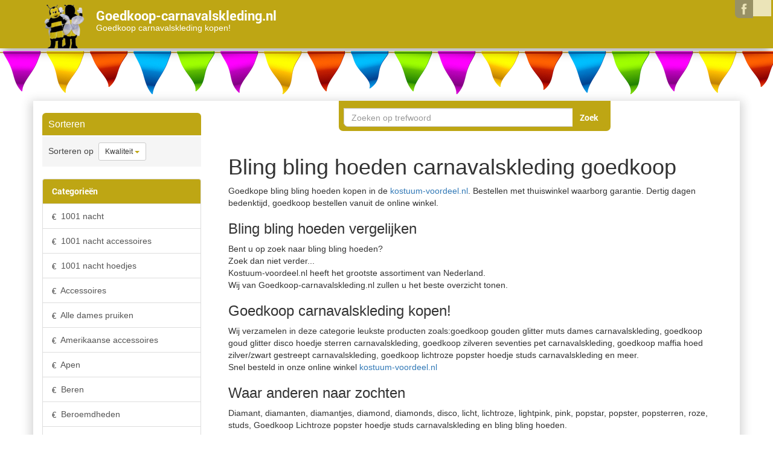

--- FILE ---
content_type: text/html; charset=UTF-8
request_url: https://www.goedkoop-carnavalskleding.nl/bling-bling-hoeden/
body_size: 18528
content:
<!DOCTYPE html>
<html lang="nl">
<head><title>Bling bling hoeden carnavalskleding goedkoop</title>
<meta name="description" content="Goedkope bling bling hoeden kopen in de kostuum-voordeel.nl. Bestellen met thuiswinkel waarborg garantie. Dertig dagen bedenktijd, goedkoop bestellen vanuit de ">
<meta name="referrer" content="unsafe-URL" /><meta name="keywords" content="bling,bling,hoeden,kopen,bestellen,winkel,online,overzicht">
    <meta property="og:url" content="https://www.goedkoop-carnavalskleding.nl/bling-bling-hoeden/"/> <!-- hier staat de huidige URL -->
    <meta property="og:type" content="website"/> <!-- kan je zo laten -->
    <meta property="og:title"
          content="Bling bling hoeden carnavalskleding goedkoop&nbsp;&#9989;"/> <!-- plaats hier de website titel -->
    <meta property="og:description"
          content="Goedkope bling bling hoeden kopen in de kostuum-voordeel.nl. Bestellen met thuiswinkel waarborg garantie. Dertig dagen bedenktijd, goedkoop bestellen vanuit de online winkel. "/> <!-- plaats hier de website omschrijving -->
    <meta property="og:image"
          content="https://www.goedkoop-carnavalskleding.nl/logo/goedkoop_carnavalskleding.png"/> <!-- mogelijk kan je hier een link plaatsen naar de afbeelding, anders zal Facebook zelf zoeken naar afbeeldingen -->
    <script src="//code.jquery.com/jquery-1.10.2.js"></script><meta name="viewport" content="width=device-width, initial-scale=1.0">
  <meta http-equiv="X-UA-Compatible" content="IE=edge">
  <base href="https://www.goedkoop-carnavalskleding.nl/"><link rel="icon" type="image/png" href="https://www.goedkoop-carnavalskleding.nl/favi/349/favicon-32x32.png" sizes="32x32"> <link rel="icon" type="image/png" href="https://www.goedkoop-carnavalskleding.nl/favi/349/android-chrome-192x192.png" sizes="192x192"> <link rel="icon" type="image/png" href="https://www.goedkoop-carnavalskleding.nl/favi/349/favicon-16x16.png" sizes="16x16"> <link rel="manifest" href="https://www.goedkoop-carnavalskleding.nl/favi/349/manifest.json"> <link rel="mask-icon" href="https://www.goedkoop-carnavalskleding.nl/favi/349/safari-pinned-tab.svg" color="#5bbad5"> <link rel="shortcut icon" href="https://www.goedkoop-carnavalskleding.nl/favi/349/favicon.ico"> <meta name="msapplication-TileColor" content="#da532c"> <meta name="msapplication-TileImage" content="https://www.goedkoop-carnavalskleding.nl/favi/349/mstile-150x150.png"> <meta name="msapplication-config" content="https://www.goedkoop-carnavalskleding.nl/favi/349/browserconfig.xml"> <meta name="theme-color" content="#ffffff"><link rel="sitemap" href="https://www.goedkoop-carnavalskleding.nl/index/sitemap/sitemap.html"><link href="https://www.goedkoop-carnavalskleding.nl/assets/css/bootstrap.min.css" rel="stylesheet" media="screen" type="text/css"><link href="https://www.goedkoop-carnavalskleding.nl/assets/css/theme.css" rel="stylesheet" type="text/css"><style>#ouibounce-modal-h{z-index:20;font-family:'Open Sans',sans-serif;display:none;position:fixed;top:0;left:0;width:100%;height:100%}#ouibounce-modal-h .underlay{width:100%;height:100%;position:absolute;top:0;left:0;background-color:rgba(0,0,0,.5);cursor:pointer;-webkit-animation:fadein .5s;animation:fadein .5s}#ouibounce-modal-h .modal-h{width:280px;height:265px;background-color:#f0f1f2;z-index:10000;position:absolute;margin:auto;top:0;right:0;bottom:0;left:0;border-radius:4px;-webkit-animation:popin .3s;animation:popin .3s}#ouibounce-modal-h .modal-title-h{font-size:18px;background-color:#F0F1F2;color:#fff;padding:10px;margin:0;border-radius:4px 4px 0 0;text-align:center}#ouibounce-modal-h h3{color:#fff;font-size:22px;margin:.2em;text-transform:uppercase;font-weight:500}#ouibounce-modal-h .modal-body-h{padding:20px 35px;font-size:.9em}#ouibounce-modal-h p{color:#344a5f}#ouibounce-modal-h form{text-align:center;margin-top:35px}#ouibounce-modal-h form input[type=text]{padding:12px;font-size:1.2em;width:300px;border-radius:4px;border:1px solid #ccc;-webkit-font-smoothing:antialiased}#ouibounce-modal-h form input[type=submit]{text-transform:uppercase;font-weight:700;padding:12px;font-size:1.1em;border-radius:4px;color:#fff;background-color:#4ab471;border:none;cursor:pointer;-webkit-font-smoothing:antialiased}#ouibounce-modal-h form p{text-align:left;margin-left:35px;opacity:.8;margin-top:1px;padding-top:1px;font-size:.9em}#ouibounce-modal-h .modal-footer-h{position:absolute;bottom:20px;text-align:center;width:100%}#ouibounce-modal-h .modal-footer-h p{text-transform:capitalize;cursor:pointer;display:inline;border-bottom:1px solid #344a5f}@-webkit-keyframes fadein{0%{opacity:0}100%{opacity:1}}@-ms-keyframes fadein{0%{opacity:0}100%{opacity:1}}@keyframes fadein{0%{opacity:0}100%{opacity:1}}@-webkit-keyframes popin{0%{-webkit-transform:scale(0);transform:scale(0);opacity:0}85%{-webkit-transform:scale(1.05);transform:scale(1.05);opacity:1}100%{-webkit-transform:scale(1);transform:scale(1);opacity:1}}@-ms-keyframes popin{0%{-ms-transform:scale(0);transform:scale(0);opacity:0}85%{-ms-transform:scale(1.05);transform:scale(1.05);opacity:1}100%{-ms-transform:scale(1);transform:scale(1);opacity:1}}@keyframes popin{0%{-webkit-transform:scale(0);-ms-transform:scale(0);transform:scale(0);opacity:0}85%{-webkit-transform:scale(1.05);-ms-transform:scale(1.05);transform:scale(1.05);opacity:1}100%{-webkit-transform:scale(1);-ms-transform:scale(1);transform:scale(1);opacity:1}}

.hovertje:hover { -moz-box-shadow: 0 0 10px #ccc; -webkit-box-shadow: 0 0 10px #ccc; box-shadow: 0 0 10px #ccc; } 


.typeahead {
border-radius: 7px 0px 0px 7px!important;
}
.typeahead:focus {
}

.tt-hint {

}
.tt-dropdown-menu {
	background: rgba(255, 255, 255,1);
	border: 10px solid #BEA614;
	border-radius: 7px;
	box-shadow: 0 5px 10px rgba(0, 0, 0, 0.2);
	margin-top: 10px;
	margin-left: -200px;
	padding: 8px 0;
	width: 750px;
	opacity: 1!important;
  z-index: 500;
}

.tt-suggestion {


	font-size: 24px;
	line-height: 24px;
	padding: 3px 20px;

}
.tt-suggestion.tt-is-under-cursor {
	background-color: #F5F5F5;
	color: #FFFFFF;
}
.tt-suggestion p {
	margin: 0;
}
.popover.right {
    margin-top:-1px;
    margin-left:-120px;
    width: 300px;
    opacity: 1;
    border-color:#BEA614;
}
.popover.right .popover-inner {
    background-color:#BEA614;
}
.popover-inner {
    white-space:pre-wrap;
        border-radius:5px;
    border: 1px solid #314A5B;
}
.popover.right .popover-arrow {
  top: 0;
  
  margin-top: -40px;
  border-color:#BEA614;
}

.popover.right > .arrow{
	border-right-color:#BEA614;
}@media (max-width: 767px){.product-outer{ margin:0 auto; }.navbar-title-bg{text-align:center;margin-top:-10px; }.navbar-brand{line-height:24px !important; }}#circlelogo {
    background: #FFFFFF;
    width: 75px;
    height: 75px;
    border-radius: 50%;

/* box-shadow */
 -webkit-box-shadow: rgba(0,0,0,0.8) 0px 0 10px;
 -moz-box-shadow: rgba(0,0,0,0.8) 0 0 10px;
 box-shadow: rgba(0,0,0,0.8) 0 0 10px;

}#wittepoort {
    background: #FFFFFF;
    width: 75px;
    height: 75px;
    border-radius: 50px 50px 0px 0px;
    /* box-shadow */
 -webkit-box-shadow: rgba(0,0,0,0.8) 0px 0 10px;
 -moz-box-shadow: rgba(0,0,0,0.8) 0 0 10px;
 box-shadow: rgba(0,0,0,0.8) 0 0 10px;
}div.desc{
    background-color: #000;
    
    color: #FFFFFF;
    left: 0;
    opacity: 1;
    position: absolute;
    width: 100%;
    -webkit-transform: rotate(-30deg); 
   -moz-transform: rotate(-30deg);    
    transform:rotate(-30deg);
    width: 100px;
    margin-top: 20%;
    margin-left: 20%;text-align: center;
}.img-thumbnail {
padding:0px;
}div.deel{
      border-radius: 0px 10px 0px 25px;background: #BEA614;left: 16px!important;bottom: 1px;opacity: 0.5;position: absolute;}

div.deel:hover {
opacity: 1!important;
filter: alpha(opacity=100); /* For IE8 and earlier */
z-index:12!important;
}


.shake {
	display:inline-block
}
.shake {
	display:block;
	position:relative;
}

@-webkit-keyframes spaceboots {
	0% { -webkit-transform: translate(2px, 1px) rotate(0deg); }
	10% { -webkit-transform: translate(-1px, -2px) rotate(-1deg); }
	20% { -webkit-transform: translate(-3px, 0px) rotate(1deg); }
	30% { -webkit-transform: translate(0px, 2px) rotate(0deg); }
	40% { -webkit-transform: translate(1px, -1px) rotate(1deg); }
	50% { -webkit-transform: translate(-1px, 2px) rotate(-1deg); }
	60% { -webkit-transform: translate(-3px, 1px) rotate(0deg); }
	70% { -webkit-transform: translate(2px, 1px) rotate(-1deg); }
	80% { -webkit-transform: translate(-1px, -1px) rotate(1deg); }
	90% { -webkit-transform: translate(2px, 2px) rotate(0deg); }
	95% { -webkit-transform: translate(1px, -2px) rotate(-1deg); }
	100% { -webkit-transform: translate(0px, 0px) rotate(0deg); }
  }.shake {-webkit-animation-name: spaceboots;-webkit-animation-timing-function: linear;animation: spaceboots infinite;animation-duration: 1s;-webkit-animation: spaceboots infinite;-webkit-animation-duration: 1s;-webkit-animation-iteration-count: 2;animation-iteration-count: 2; animation-delay: 2s;}.socialb-slidei {
	height: 30px;
	width: 30px;
	margin: 10px;
	float: left;
	-webkit-transition: all ease 0.3s;
	-moz-transition: all ease 0.3s;
	-o-transition: all ease 0.3s;
	-ms-transition: all ease 0.3s;
	transition: all ease 0.3s;
}
.socialb-slidei:hover { 
	background-position: 0px -30px;
	box-shadow: 0px 0px 4px 1px rgba(0,0,0,0.8);
}
.twitter-hoverh {
	background-image: url('pics/social/twitter-hoverb.png');
border-radius: 7px 7px 7px 7px;
}
.facebook-hoverh {
	background-image: url('pics/social/facebook-hoverb.png');
  border-radius: 7px 7px 7px 7px;
}
.google-hoverh {
	background-image: url('pics/social/google-hoverb.png');
	border-radius: 7px 7px 7px 7px;
}.socialb-slidei {
	height: 30px;
	width: 30px;
	margin: 10px;
	float: left;
	-webkit-transition: all ease 0.3s;
	-moz-transition: all ease 0.3s;
	-o-transition: all ease 0.3s;
	-ms-transition: all ease 0.3s;
	transition: all ease 0.3s;
}
.socialb-slidei:hover { 
	background-position: 0px -30px;
	box-shadow: 0px 0px 4px 1px rgba(0,0,0,0.8);
}
.twitter-hoverb {
	background-image: url('pics/social/twitter-hoverb.png');
border-radius: 0px 0px 0px 20px;
}
.facebook-hoverb {
	background-image: url('pics/social/facebook-hoverb.png');
  border-radius: 0px 0px 0px 15px;
}
.google-hoverb {
	background-image: url('pics/social/google-hoverb.png');
}.socialheader-slidez {
	height: 30px;
	width: 30px;
	margin: 0px;
	float: left;
	-webkit-transition: all ease 0.3s;
	-moz-transition: all ease 0.3s;
	-o-transition: all ease 0.3s;
	-ms-transition: all ease 0.3s;
	transition: all ease 0.3s;
}
.socialheader-slidez:hover { 
	background-position: 0px -30px;
	box-shadow: 0px 0px 4px 1px rgba(0,0,0,0.8);
}
.twitter-hoverz {
	background-image: url('pics/social/twitter-hoverb.png');

}
.facebook-hoverz {
	background-image: url('pics/social/facebook-hoverb.png');
  border-radius: 0px 0px 0px 7px;
}

.google-hoverz {
	background-image: url('pics/social/google-hoverb.png');
}.socialfooter-slidef {
	height: 30px;
	width: 30px;
	margin: 0px;
	float: left;
	-webkit-transition: all ease 0.3s;
	-moz-transition: all ease 0.3s;
	-o-transition: all ease 0.3s;
	-ms-transition: all ease 0.3s;
	transition: all ease 0.3s;
}
.socialfooter-slidef:hover { 
	background-position: 0px -30px;
	box-shadow: 0px 0px 4px 1px rgba(0,0,0,0.8);
}
.twitter-hoverf {
	background-image: url('pics/social/twitter-hoverb.png');
border-radius: 0px 50px 50px 0px;
}
.facebook-hoverf {
	background-image: url('pics/social/facebook-hoverb.png');
  border-radius: 50px 0px 0px 50px;
}

.google-hoverf {
	background-image: url('pics/social/google-hoverb.png');
}div.hi{
    border-radius: 0px 0px 7px 7px;
    background: #BEA614;
    color: lighten(#BEA614, 50%);
    border-style: solid;
    border-top: 0;
    border-color: #BEA614;
    position: absolute;
    opacity: 1; 
    height:50px;
    padding-left:5px;
    padding-right:5px;
    padding-top:5px;
    padding-bottom:5px;
    z-index:12!important;
}  

div.hi2{
    border-radius: 0px 0px 0px 14px;
    background: #FFFFFF;
    color: lighten(#BEA614, 50%);
    border-style: solid;
    border-top: 0;
    border-color: #BEA614;
    position: absolute;
    opacity: 0.7; 
    height:30px;
    padding-left:0px;
    padding-right:0px;
    padding-top:0px;
    padding-bottom:0px;
    z-index:12!important;
}    


div.hi2:hover {
opacity: 0.9!important;
filter: alpha(opacity=90); /* For IE8 and earlier */
z-index:12!important;
}

div.hi:hover {
opacity: 1!important;
filter: alpha(opacity=100); /* For IE8 and earlier */
z-index:12!important;
}


img {
border-radius: 8px;
}

.fix{
    width: 100%;
    padding: 0px;
}#logo_onder_rond {
        border: 2px solid #a1a1a1;

   
    border-radius: 50px;
-webkit-box-shadow: rgba(0,0,0,0.8) 0px 0 5px;
 -moz-box-shadow: rgba(0,0,0,0.8) 0 0 5px;
 box-shadow: rgba(0,0,0,0.8) 0 0 5px;
}   /*!
 *  Font Awesome 4.3.0 by @davegandy - http://fontawesome.io - @fontawesome
 *  License - http://fontawesome.io/license (Font: SIL OFL 1.1, CSS: MIT License)
 */@font-face{font-family:'FontAwesome';src:url('../fonts/fontawesome-webfonte0a5.eot?v=4.3.0');src:url('assets/fonts/fontawesome-webfontd41d.eot?#iefix&v=4.3.0') format('embedded-opentype'),url('assets/fonts/fontawesome-webfonte0a5.woff2?v=4.3.0') format('woff2'),url('https://www.goedkoop-carnavalskleding.nl/assets/fonts/fontawesome-webfonte0a5.woff?v=4.3.0') format('woff'),url('../fonts/fontawesome-webfonte0a5.ttf?v=4.3.0') format('truetype'),url('../fonts/fontawesome-webfonte0a5.svg?v=4.3.0#fontawesomeregular') format('svg');font-weight:normal;font-style:normal}.fa{display:inline-block;font:normal normal normal 14px/1 FontAwesome;font-size:inherit;text-rendering:auto;-webkit-font-smoothing:antialiased;-moz-osx-font-smoothing:grayscale;transform:translate(0, 0)}.fa-lg{font-size:1.33333333em;line-height:.75em;vertical-align:-15%}.fa-2x{font-size:2em}.fa-3x{font-size:3em}.fa-4x{font-size:4em}.fa-5x{font-size:5em}.fa-fw{width:1.28571429em;text-align:center}.fa-ul{padding-left:0;margin-left:2.14285714em;list-style-type:none}.fa-ul>li{position:relative}.fa-li{position:absolute;left:-2.14285714em;width:2.14285714em;top:.14285714em;text-align:center}.fa-li.fa-lg{left:-1.85714286em}.fa-border{padding:.2em .25em .15em;border:solid .08em #eee;border-radius:.1em}.pull-right{float:right}.pull-left{float:left}.fa.pull-left{margin-right:.3em}.fa.pull-right{margin-left:.3em}.fa-spin{-webkit-animation:fa-spin 2s infinite linear;animation:fa-spin 2s infinite linear}.fa-pulse{-webkit-animation:fa-spin 1s infinite steps(8);animation:fa-spin 1s infinite steps(8)}@-webkit-keyframes fa-spin{0%{-webkit-transform:rotate(0deg);transform:rotate(0deg)}100%{-webkit-transform:rotate(359deg);transform:rotate(359deg)}}@keyframes fa-spin{0%{-webkit-transform:rotate(0deg);transform:rotate(0deg)}100%{-webkit-transform:rotate(359deg);transform:rotate(359deg)}}.fa-rotate-90{filter:progid:DXImageTransform.Microsoft.BasicImage(rotation=1);-webkit-transform:rotate(90deg);-ms-transform:rotate(90deg);transform:rotate(90deg)}.fa-rotate-180{filter:progid:DXImageTransform.Microsoft.BasicImage(rotation=2);-webkit-transform:rotate(180deg);-ms-transform:rotate(180deg);transform:rotate(180deg)}.fa-rotate-270{filter:progid:DXImageTransform.Microsoft.BasicImage(rotation=3);-webkit-transform:rotate(270deg);-ms-transform:rotate(270deg);transform:rotate(270deg)}.fa-flip-horizontal{filter:progid:DXImageTransform.Microsoft.BasicImage(rotation=0, mirror=1);-webkit-transform:scale(-1, 1);-ms-transform:scale(-1, 1);transform:scale(-1, 1)}.fa-flip-vertical{filter:progid:DXImageTransform.Microsoft.BasicImage(rotation=2, mirror=1);-webkit-transform:scale(1, -1);-ms-transform:scale(1, -1);transform:scale(1, -1)}:root .fa-rotate-90,:root .fa-rotate-180,:root .fa-rotate-270,:root .fa-flip-horizontal,:root .fa-flip-vertical{filter:none}.fa-stack{position:relative;display:inline-block;width:2em;height:2em;line-height:2em;vertical-align:middle}.fa-stack-1x,.fa-stack-2x{position:absolute;left:0;width:100%;text-align:center}.fa-stack-1x{line-height:inherit}.fa-stack-2x{font-size:2em}.fa-inverse{color:#fff}.fa-glass:before{content:"\f000"}.fa-music:before{content:"\f001"}.fa-search:before{content:"\f002"}.fa-envelope-o:before{content:"\f003"}.fa-heart:before{content:"\f004"}.fa-star:before{content:"\f005"}.fa-star-o:before{content:"\f006"}.fa-user:before{content:"\f007"}.fa-film:before{content:"\f008"}.fa-th-large:before{content:"\f009"}.fa-th:before{content:"\f00a"}.fa-th-list:before{content:"\f00b"}.fa-check:before{content:"\f00c"}.fa-remove:before,.fa-close:before,.fa-times:before{content:"\f00d"}.fa-search-plus:before{content:"\f00e"}.fa-search-minus:before{content:"\f010"}.fa-power-off:before{content:"\f011"}.fa-signal:before{content:"\f012"}.fa-gear:before,.fa-cog:before{content:"\f013"}.fa-trash-o:before{content:"\f014"}.fa-home:before{content:"\f015"}.fa-file-o:before{content:"\f016"}.fa-clock-o:before{content:"\f017"}.fa-road:before{content:"\f018"}.fa-download:before{content:"\f019"}.fa-arrow-circle-o-down:before{content:"\f01a"}.fa-arrow-circle-o-up:before{content:"\f01b"}.fa-inbox:before{content:"\f01c"}.fa-play-circle-o:before{content:"\f01d"}.fa-rotate-right:before,.fa-repeat:before{content:"\f01e"}.fa-refresh:before{content:"\f021"}.fa-list-alt:before{content:"\f022"}.fa-lock:before{content:"\f023"}.fa-flag:before{content:"\f024"}.fa-headphones:before{content:"\f025"}.fa-volume-off:before{content:"\f026"}.fa-volume-down:before{content:"\f027"}.fa-volume-up:before{content:"\f028"}.fa-qrcode:before{content:"\f029"}.fa-barcode:before{content:"\f02a"}.fa-tag:before{content:"\f02b"}.fa-tags:before{content:"\f02c"}.fa-book:before{content:"\f02d"}.fa-bookmark:before{content:"\f02e"}.fa-print:before{content:"\f02f"}.fa-camera:before{content:"\f030"}.fa-font:before{content:"\f031"}.fa-bold:before{content:"\f032"}.fa-italic:before{content:"\f033"}.fa-text-height:before{content:"\f034"}.fa-text-width:before{content:"\f035"}.fa-align-left:before{content:"\f036"}.fa-align-center:before{content:"\f037"}.fa-align-right:before{content:"\f038"}.fa-align-justify:before{content:"\f039"}.fa-list:before{content:"\f03a"}.fa-dedent:before,.fa-outdent:before{content:"\f03b"}.fa-indent:before{content:"\f03c"}.fa-video-camera:before{content:"\f03d"}.fa-photo:before,.fa-image:before,.fa-picture-o:before{content:"\f03e"}.fa-pencil:before{content:"\f040"}.fa-map-marker:before{content:"\f041"}.fa-adjust:before{content:"\f042"}.fa-tint:before{content:"\f043"}.fa-edit:before,.fa-pencil-square-o:before{content:"\f044"}.fa-share-square-o:before{content:"\f045"}.fa-check-square-o:before{content:"\f046"}.fa-arrows:before{content:"\f047"}.fa-step-backward:before{content:"\f048"}.fa-fast-backward:before{content:"\f049"}.fa-backward:before{content:"\f04a"}.fa-play:before{content:"\f04b"}.fa-pause:before{content:"\f04c"}.fa-stop:before{content:"\f04d"}.fa-forward:before{content:"\f04e"}.fa-fast-forward:before{content:"\f050"}.fa-step-forward:before{content:"\f051"}.fa-eject:before{content:"\f052"}.fa-chevron-left:before{content:"\f053"}.fa-chevron-right:before{content:"\f054"}.fa-plus-circle:before{content:"\f055"}.fa-minus-circle:before{content:"\f056"}.fa-times-circle:before{content:"\f057"}.fa-check-circle:before{content:"\f058"}.fa-question-circle:before{content:"\f059"}.fa-info-circle:before{content:"\f05a"}.fa-crosshairs:before{content:"\f05b"}.fa-times-circle-o:before{content:"\f05c"}.fa-check-circle-o:before{content:"\f05d"}.fa-ban:before{content:"\f05e"}.fa-arrow-left:before{content:"\f060"}.fa-arrow-right:before{content:"\f061"}.fa-arrow-up:before{content:"\f062"}.fa-arrow-down:before{content:"\f063"}.fa-mail-forward:before,.fa-share:before{content:"\f064"}.fa-expand:before{content:"\f065"}.fa-compress:before{content:"\f066"}.fa-plus:before{content:"\f067"}.fa-minus:before{content:"\f068"}.fa-asterisk:before{content:"\f069"}.fa-exclamation-circle:before{content:"\f06a"}.fa-gift:before{content:"\f06b"}.fa-leaf:before{content:"\f06c"}.fa-fire:before{content:"\f06d"}.fa-eye:before{content:"\f06e"}.fa-eye-slash:before{content:"\f070"}.fa-warning:before,.fa-exclamation-triangle:before{content:"\f071"}.fa-plane:before{content:"\f072"}.fa-calendar:before{content:"\f073"}.fa-random:before{content:"\f074"}.fa-comment:before{content:"\f075"}.fa-magnet:before{content:"\f076"}.fa-chevron-up:before{content:"\f077"}.fa-chevron-down:before{content:"\f078"}.fa-retweet:before{content:"\f079"}.fa-shopping-cart:before{content:"\f07a"}.fa-folder:before{content:"\f07b"}.fa-folder-open:before{content:"\f07c"}.fa-arrows-v:before{content:"\f07d"}.fa-arrows-h:before{content:"\f07e"}.fa-bar-chart-o:before,.fa-bar-chart:before{content:"\f080"}.fa-twitter-square:before{content:"\f081"}.fa-facebook-square:before{content:"\f082"}.fa-camera-retro:before{content:"\f083"}.fa-key:before{content:"\f084"}.fa-gears:before,.fa-cogs:before{content:"\f085"}.fa-comments:before{content:"\f086"}.fa-thumbs-o-up:before{content:"\f087"}.fa-thumbs-o-down:before{content:"\f088"}.fa-star-half:before{content:"\f089"}.fa-heart-o:before{content:"\f08a"}.fa-sign-out:before{content:"\f08b"}.fa-linkedin-square:before{content:"\f08c"}.fa-thumb-tack:before{content:"\f08d"}.fa-external-link:before{content:"\f08e"}.fa-sign-in:before{content:"\f090"}.fa-trophy:before{content:"\f091"}.fa-github-square:before{content:"\f092"}.fa-upload:before{content:"\f093"}.fa-lemon-o:before{content:"\f094"}.fa-phone:before{content:"\f095"}.fa-square-o:before{content:"\f096"}.fa-bookmark-o:before{content:"\f097"}.fa-phone-square:before{content:"\f098"}.fa-twitter:before{content:"\f099"}.fa-facebook-f:before,.fa-facebook:before{content:"\f09a"}.fa-github:before{content:"\f09b"}.fa-unlock:before{content:"\f09c"}.fa-credit-card:before{content:"\f09d"}.fa-rss:before{content:"\f09e"}.fa-hdd-o:before{content:"\f0a0"}.fa-bullhorn:before{content:"\f0a1"}.fa-bell:before{content:"\f0f3"}.fa-certificate:before{content:"\f0a3"}.fa-hand-o-right:before{content:"\f0a4"}.fa-hand-o-left:before{content:"\f0a5"}.fa-hand-o-up:before{content:"\f0a6"}.fa-hand-o-down:before{content:"\f0a7"}.fa-arrow-circle-left:before{content:"\f0a8"}.fa-arrow-circle-right:before{content:"\f0a9"}.fa-arrow-circle-up:before{content:"\f0aa"}.fa-arrow-circle-down:before{content:"\f0ab"}.fa-globe:before{content:"\f0ac"}.fa-wrench:before{content:"\f0ad"}.fa-tasks:before{content:"\f0ae"}.fa-filter:before{content:"\f0b0"}.fa-briefcase:before{content:"\f0b1"}.fa-arrows-alt:before{content:"\f0b2"}.fa-group:before,.fa-users:before{content:"\f0c0"}.fa-chain:before,.fa-link:before{content:"\f0c1"}.fa-cloud:before{content:"\f0c2"}.fa-flask:before{content:"\f0c3"}.fa-cut:before,.fa-scissors:before{content:"\f0c4"}.fa-copy:before,.fa-files-o:before{content:"\f0c5"}.fa-paperclip:before{content:"\f0c6"}.fa-save:before,.fa-floppy-o:before{content:"\f0c7"}.fa-square:before{content:"\f0c8"}.fa-navicon:before,.fa-reorder:before,.fa-bars:before{content:"\f0c9"}.fa-list-ul:before{content:"\f0ca"}.fa-list-ol:before{content:"\f0cb"}.fa-strikethrough:before{content:"\f0cc"}.fa-underline:before{content:"\f0cd"}.fa-table:before{content:"\f0ce"}.fa-magic:before{content:"\f0d0"}.fa-truck:before{content:"\f0d1"}.fa-pinterest:before{content:"\f0d2"}.fa-pinterest-square:before{content:"\f0d3"}.fa-google-plus-square:before{content:"\f0d4"}.fa-google-plus:before{content:"\f0d5"}.fa-money:before{content:"\f0d6"}.fa-caret-down:before{content:"\f0d7"}.fa-caret-up:before{content:"\f0d8"}.fa-caret-left:before{content:"\f0d9"}.fa-caret-right:before{content:"\f0da"}.fa-columns:before{content:"\f0db"}.fa-unsorted:before,.fa-sort:before{content:"\f0dc"}.fa-sort-down:before,.fa-sort-desc:before{content:"\f0dd"}.fa-sort-up:before,.fa-sort-asc:before{content:"\f0de"}.fa-envelope:before{content:"\f0e0"}.fa-linkedin:before{content:"\f0e1"}.fa-rotate-left:before,.fa-undo:before{content:"\f0e2"}.fa-legal:before,.fa-gavel:before{content:"\f0e3"}.fa-dashboard:before,.fa-tachometer:before{content:"\f0e4"}.fa-comment-o:before{content:"\f0e5"}.fa-comments-o:before{content:"\f0e6"}.fa-flash:before,.fa-bolt:before{content:"\f0e7"}.fa-sitemap:before{content:"\f0e8"}.fa-umbrella:before{content:"\f0e9"}.fa-paste:before,.fa-clipboard:before{content:"\f0ea"}.fa-lightbulb-o:before{content:"\f0eb"}.fa-exchange:before{content:"\f0ec"}.fa-cloud-download:before{content:"\f0ed"}.fa-cloud-upload:before{content:"\f0ee"}.fa-user-md:before{content:"\f0f0"}.fa-stethoscope:before{content:"\f0f1"}.fa-suitcase:before{content:"\f0f2"}.fa-bell-o:before{content:"\f0a2"}.fa-coffee:before{content:"\f0f4"}.fa-cutlery:before{content:"\f0f5"}.fa-file-text-o:before{content:"\f0f6"}.fa-building-o:before{content:"\f0f7"}.fa-hospital-o:before{content:"\f0f8"}.fa-ambulance:before{content:"\f0f9"}.fa-medkit:before{content:"\f0fa"}.fa-fighter-jet:before{content:"\f0fb"}.fa-beer:before{content:"\f0fc"}.fa-h-square:before{content:"\f0fd"}.fa-plus-square:before{content:"\f0fe"}.fa-angle-double-left:before{content:"\f100"}.fa-angle-double-right:before{content:"\f101"}.fa-angle-double-up:before{content:"\f102"}.fa-angle-double-down:before{content:"\f103"}.fa-angle-left:before{content:"\f104"}.fa-angle-right:before{content:"\f105"}.fa-angle-up:before{content:"\f106"}.fa-angle-down:before{content:"\f107"}.fa-desktop:before{content:"\f108"}.fa-laptop:before{content:"\f109"}.fa-tablet:before{content:"\f10a"}.fa-mobile-phone:before,.fa-mobile:before{content:"\f10b"}.fa-circle-o:before{content:"\f10c"}.fa-quote-left:before{content:"\f10d"}.fa-quote-right:before{content:"\f10e"}.fa-spinner:before{content:"\f110"}.fa-circle:before{content:"\f111"}.fa-mail-reply:before,.fa-reply:before{content:"\f112"}.fa-github-alt:before{content:"\f113"}.fa-folder-o:before{content:"\f114"}.fa-folder-open-o:before{content:"\f115"}.fa-smile-o:before{content:"\f118"}.fa-frown-o:before{content:"\f119"}.fa-meh-o:before{content:"\f11a"}.fa-gamepad:before{content:"\f11b"}.fa-keyboard-o:before{content:"\f11c"}.fa-flag-o:before{content:"\f11d"}.fa-flag-checkered:before{content:"\f11e"}.fa-terminal:before{content:"\f120"}.fa-code:before{content:"\f121"}.fa-mail-reply-all:before,.fa-reply-all:before{content:"\f122"}.fa-star-half-empty:before,.fa-star-half-full:before,.fa-star-half-o:before{content:"\f123"}.fa-location-arrow:before{content:"\f124"}.fa-crop:before{content:"\f125"}.fa-code-fork:before{content:"\f126"}.fa-unlink:before,.fa-chain-broken:before{content:"\f127"}.fa-question:before{content:"\f128"}.fa-info:before{content:"\f129"}.fa-exclamation:before{content:"\f12a"}.fa-superscript:before{content:"\f12b"}.fa-subscript:before{content:"\f12c"}.fa-eraser:before{content:"\f12d"}.fa-puzzle-piece:before{content:"\f12e"}.fa-microphone:before{content:"\f130"}.fa-microphone-slash:before{content:"\f131"}.fa-shield:before{content:"\f132"}.fa-calendar-o:before{content:"\f133"}.fa-fire-extinguisher:before{content:"\f134"}.fa-rocket:before{content:"\f135"}.fa-maxcdn:before{content:"\f136"}.fa-chevron-circle-left:before{content:"\f137"}.fa-chevron-circle-right:before{content:"\f138"}.fa-chevron-circle-up:before{content:"\f139"}.fa-chevron-circle-down:before{content:"\f13a"}.fa-html5:before{content:"\f13b"}.fa-css3:before{content:"\f13c"}.fa-anchor:before{content:"\f13d"}.fa-unlock-alt:before{content:"\f13e"}.fa-bullseye:before{content:"\f140"}.fa-ellipsis-h:before{content:"\f141"}.fa-ellipsis-v:before{content:"\f142"}.fa-rss-square:before{content:"\f143"}.fa-play-circle:before{content:"\f144"}.fa-ticket:before{content:"\f145"}.fa-minus-square:before{content:"\f146"}.fa-minus-square-o:before{content:"\f147"}.fa-level-up:before{content:"\f148"}.fa-level-down:before{content:"\f149"}.fa-check-square:before{content:"\f14a"}.fa-pencil-square:before{content:"\f14b"}.fa-external-link-square:before{content:"\f14c"}.fa-share-square:before{content:"\f14d"}.fa-compass:before{content:"\f14e"}.fa-toggle-down:before,.fa-caret-square-o-down:before{content:"\f150"}.fa-toggle-up:before,.fa-caret-square-o-up:before{content:"\f151"}.fa-toggle-right:before,.fa-caret-square-o-right:before{content:"\f152"}.fa-euro:before,.fa-eur:before{content:"\f153"}.fa-gbp:before{content:"\f154"}.fa-dollar:before,.fa-usd:before{content:"\f155"}.fa-rupee:before,.fa-inr:before{content:"\f156"}.fa-cny:before,.fa-rmb:before,.fa-yen:before,.fa-jpy:before{content:"\f157"}.fa-ruble:before,.fa-rouble:before,.fa-rub:before{content:"\f158"}.fa-won:before,.fa-krw:before{content:"\f159"}.fa-bitcoin:before,.fa-btc:before{content:"\f15a"}.fa-file:before{content:"\f15b"}.fa-file-text:before{content:"\f15c"}.fa-sort-alpha-asc:before{content:"\f15d"}.fa-sort-alpha-desc:before{content:"\f15e"}.fa-sort-amount-asc:before{content:"\f160"}.fa-sort-amount-desc:before{content:"\f161"}.fa-sort-numeric-asc:before{content:"\f162"}.fa-sort-numeric-desc:before{content:"\f163"}.fa-thumbs-up:before{content:"\f164"}.fa-thumbs-down:before{content:"\f165"}.fa-youtube-square:before{content:"\f166"}.fa-youtube:before{content:"\f167"}.fa-xing:before{content:"\f168"}.fa-xing-square:before{content:"\f169"}.fa-youtube-play:before{content:"\f16a"}.fa-dropbox:before{content:"\f16b"}.fa-stack-overflow:before{content:"\f16c"}.fa-instagram:before{content:"\f16d"}.fa-flickr:before{content:"\f16e"}.fa-adn:before{content:"\f170"}.fa-bitbucket:before{content:"\f171"}.fa-bitbucket-square:before{content:"\f172"}.fa-tumblr:before{content:"\f173"}.fa-tumblr-square:before{content:"\f174"}.fa-long-arrow-down:before{content:"\f175"}.fa-long-arrow-up:before{content:"\f176"}.fa-long-arrow-left:before{content:"\f177"}.fa-long-arrow-right:before{content:"\f178"}.fa-apple:before{content:"\f179"}.fa-windows:before{content:"\f17a"}.fa-android:before{content:"\f17b"}.fa-linux:before{content:"\f17c"}.fa-dribbble:before{content:"\f17d"}.fa-skype:before{content:"\f17e"}.fa-foursquare:before{content:"\f180"}.fa-trello:before{content:"\f181"}.fa-female:before{content:"\f182"}.fa-male:before{content:"\f183"}.fa-gittip:before,.fa-gratipay:before{content:"\f184"}.fa-sun-o:before{content:"\f185"}.fa-moon-o:before{content:"\f186"}.fa-archive:before{content:"\f187"}.fa-bug:before{content:"\f188"}.fa-vk:before{content:"\f189"}.fa-weibo:before{content:"\f18a"}.fa-renren:before{content:"\f18b"}.fa-pagelines:before{content:"\f18c"}.fa-stack-exchange:before{content:"\f18d"}.fa-arrow-circle-o-right:before{content:"\f18e"}.fa-arrow-circle-o-left:before{content:"\f190"}.fa-toggle-left:before,.fa-caret-square-o-left:before{content:"\f191"}.fa-dot-circle-o:before{content:"\f192"}.fa-wheelchair:before{content:"\f193"}.fa-vimeo-square:before{content:"\f194"}.fa-turkish-lira:before,.fa-try:before{content:"\f195"}.fa-plus-square-o:before{content:"\f196"}.fa-space-shuttle:before{content:"\f197"}.fa-slack:before{content:"\f198"}.fa-envelope-square:before{content:"\f199"}.fa-wordpress:before{content:"\f19a"}.fa-openid:before{content:"\f19b"}.fa-institution:before,.fa-bank:before,.fa-university:before{content:"\f19c"}.fa-mortar-board:before,.fa-graduation-cap:before{content:"\f19d"}.fa-yahoo:before{content:"\f19e"}.fa-google:before{content:"\f1a0"}.fa-reddit:before{content:"\f1a1"}.fa-reddit-square:before{content:"\f1a2"}.fa-stumbleupon-circle:before{content:"\f1a3"}.fa-stumbleupon:before{content:"\f1a4"}.fa-delicious:before{content:"\f1a5"}.fa-digg:before{content:"\f1a6"}.fa-pied-piper:before{content:"\f1a7"}.fa-pied-piper-alt:before{content:"\f1a8"}.fa-drupal:before{content:"\f1a9"}.fa-joomla:before{content:"\f1aa"}.fa-language:before{content:"\f1ab"}.fa-fax:before{content:"\f1ac"}.fa-building:before{content:"\f1ad"}.fa-child:before{content:"\f1ae"}.fa-paw:before{content:"\f1b0"}.fa-spoon:before{content:"\f1b1"}.fa-cube:before{content:"\f1b2"}.fa-cubes:before{content:"\f1b3"}.fa-behance:before{content:"\f1b4"}.fa-behance-square:before{content:"\f1b5"}.fa-steam:before{content:"\f1b6"}.fa-steam-square:before{content:"\f1b7"}.fa-recycle:before{content:"\f1b8"}.fa-automobile:before,.fa-car:before{content:"\f1b9"}.fa-cab:before,.fa-taxi:before{content:"\f1ba"}.fa-tree:before{content:"\f1bb"}.fa-spotify:before{content:"\f1bc"}.fa-deviantart:before{content:"\f1bd"}.fa-soundcloud:before{content:"\f1be"}.fa-database:before{content:"\f1c0"}.fa-file-pdf-o:before{content:"\f1c1"}.fa-file-word-o:before{content:"\f1c2"}.fa-file-excel-o:before{content:"\f1c3"}.fa-file-powerpoint-o:before{content:"\f1c4"}.fa-file-photo-o:before,.fa-file-picture-o:before,.fa-file-image-o:before{content:"\f1c5"}.fa-file-zip-o:before,.fa-file-archive-o:before{content:"\f1c6"}.fa-file-sound-o:before,.fa-file-audio-o:before{content:"\f1c7"}.fa-file-movie-o:before,.fa-file-video-o:before{content:"\f1c8"}.fa-file-code-o:before{content:"\f1c9"}.fa-vine:before{content:"\f1ca"}.fa-codepen:before{content:"\f1cb"}.fa-jsfiddle:before{content:"\f1cc"}.fa-life-bouy:before,.fa-life-buoy:before,.fa-life-saver:before,.fa-support:before,.fa-life-ring:before{content:"\f1cd"}.fa-circle-o-notch:before{content:"\f1ce"}.fa-ra:before,.fa-rebel:before{content:"\f1d0"}.fa-ge:before,.fa-empire:before{content:"\f1d1"}.fa-git-square:before{content:"\f1d2"}.fa-git:before{content:"\f1d3"}.fa-hacker-news:before{content:"\f1d4"}.fa-tencent-weibo:before{content:"\f1d5"}.fa-qq:before{content:"\f1d6"}.fa-wechat:before,.fa-weixin:before{content:"\f1d7"}.fa-send:before,.fa-paper-plane:before{content:"\f1d8"}.fa-send-o:before,.fa-paper-plane-o:before{content:"\f1d9"}.fa-history:before{content:"\f1da"}.fa-genderless:before,.fa-circle-thin:before{content:"\f1db"}.fa-header:before{content:"\f1dc"}.fa-paragraph:before{content:"\f1dd"}.fa-sliders:before{content:"\f1de"}.fa-share-alt:before{content:"\f1e0"}.fa-share-alt-square:before{content:"\f1e1"}.fa-bomb:before{content:"\f1e2"}.fa-soccer-ball-o:before,.fa-futbol-o:before{content:"\f1e3"}.fa-tty:before{content:"\f1e4"}.fa-binoculars:before{content:"\f1e5"}.fa-plug:before{content:"\f1e6"}.fa-slideshare:before{content:"\f1e7"}.fa-twitch:before{content:"\f1e8"}.fa-yelp:before{content:"\f1e9"}.fa-newspaper-o:before{content:"\f1ea"}.fa-wifi:before{content:"\f1eb"}.fa-calculator:before{content:"\f1ec"}.fa-paypal:before{content:"\f1ed"}.fa-google-wallet:before{content:"\f1ee"}.fa-cc-visa:before{content:"\f1f0"}.fa-cc-mastercard:before{content:"\f1f1"}.fa-cc-discover:before{content:"\f1f2"}.fa-cc-amex:before{content:"\f1f3"}.fa-cc-paypal:before{content:"\f1f4"}.fa-cc-stripe:before{content:"\f1f5"}.fa-bell-slash:before{content:"\f1f6"}.fa-bell-slash-o:before{content:"\f1f7"}.fa-trash:before{content:"\f1f8"}.fa-copyright:before{content:"\f1f9"}.fa-at:before{content:"\f1fa"}.fa-eyedropper:before{content:"\f1fb"}.fa-paint-brush:before{content:"\f1fc"}.fa-birthday-cake:before{content:"\f1fd"}.fa-area-chart:before{content:"\f1fe"}.fa-pie-chart:before{content:"\f200"}.fa-line-chart:before{content:"\f201"}.fa-lastfm:before{content:"\f202"}.fa-lastfm-square:before{content:"\f203"}.fa-toggle-off:before{content:"\f204"}.fa-toggle-on:before{content:"\f205"}.fa-bicycle:before{content:"\f206"}.fa-bus:before{content:"\f207"}.fa-ioxhost:before{content:"\f208"}.fa-angellist:before{content:"\f209"}.fa-cc:before{content:"\f20a"}.fa-shekel:before,.fa-sheqel:before,.fa-ils:before{content:"\f20b"}.fa-meanpath:before{content:"\f20c"}.fa-buysellads:before{content:"\f20d"}.fa-connectdevelop:before{content:"\f20e"}.fa-dashcube:before{content:"\f210"}.fa-forumbee:before{content:"\f211"}.fa-leanpub:before{content:"\f212"}.fa-sellsy:before{content:"\f213"}.fa-shirtsinbulk:before{content:"\f214"}.fa-simplybuilt:before{content:"\f215"}.fa-skyatlas:before{content:"\f216"}.fa-cart-plus:before{content:"\f217"}.fa-cart-arrow-down:before{content:"\f218"}.fa-diamond:before{content:"\f219"}.fa-ship:before{content:"\f21a"}.fa-user-secret:before{content:"\f21b"}.fa-motorcycle:before{content:"\f21c"}.fa-street-view:before{content:"\f21d"}.fa-heartbeat:before{content:"\f21e"}.fa-venus:before{content:"\f221"}.fa-mars:before{content:"\f222"}.fa-mercury:before{content:"\f223"}.fa-transgender:before{content:"\f224"}.fa-transgender-alt:before{content:"\f225"}.fa-venus-double:before{content:"\f226"}.fa-mars-double:before{content:"\f227"}.fa-venus-mars:before{content:"\f228"}.fa-mars-stroke:before{content:"\f229"}.fa-mars-stroke-v:before{content:"\f22a"}.fa-mars-stroke-h:before{content:"\f22b"}.fa-neuter:before{content:"\f22c"}.fa-facebook-official:before{content:"\f230"}.fa-pinterest-p:before{content:"\f231"}.fa-whatsapp:before{content:"\f232"}.fa-server:before{content:"\f233"}.fa-user-plus:before{content:"\f234"}.fa-user-times:before{content:"\f235"}.fa-hotel:before,.fa-bed:before{content:"\f236"}.fa-viacoin:before{content:"\f237"}.fa-train:before{content:"\f238"}.fa-subway:before{content:"\f239"}.fa-medium:before{content:"\f23a"}
 	.btn-primary {
  color: #FFFFFF;
  background-color: #BEA614;
  border-color: #BEA614;
  font-weight: bold;
}
.btn-primary:hover,
.btn-primary:focus,
.btn-primary:active,
.btn-primary.active,
.open > .dropdown-toggle.btn-primary {
  color: #000000;
  background-color: #FFFFFF;
  border-color: #BEA614;
}
.btn-primary:active,
.btn-primary.active,
.open > .dropdown-toggle.btn-primary {
  background-image: none;
}
.btn-primary.disabled,
.btn-primary[disabled],
fieldset[disabled] .btn-primary,
.btn-primary.disabled:hover,
.btn-primary[disabled]:hover,
fieldset[disabled] .btn-primary:hover,
.btn-primary.disabled:focus,
.btn-primary[disabled]:focus,
fieldset[disabled] .btn-primary:focus,
.btn-primary.disabled:active,
.btn-primary[disabled]:active,
fieldset[disabled] .btn-primary:active,
.btn-primary.disabled.active,
.btn-primary[disabled].active,
fieldset[disabled] .btn-primary.active {
  background-color: #BEA614;
  border-color: #BEA614;
}
.btn-primary .badge {
  color: #BEA614;
  background-color: #fff;
}
.navbar.navbar-blue {
  margin-bottom: 0; min-height: 80px;
  background-color: #BEA614; /*#BEA614*/
  border-bottom: none;
  -webkit-box-shadow: 0px 10px 15px -5px rgba(0, 0, 0, 0.35);
  -moz-box-shadow:    0px 10px 15px -5px rgba(0, 0, 0, 0.35);
  box-shadow:         0px 10px 15px -5px rgba(0, 0, 0, 0.35);
}
.navbar-blue .container {
  padding-top: 10px;  
  padding-bottom: 10px;
  background-color: #BEA614;
}

.has-ribbon:after{content:attr(data-text);min-width:40px;color:white;font-weight: bold;background-color:#FF0000;padding:2px 6px;border-radius:0 1px 1px 2px;-webkit-box-shadow:inset -1px 1px 2px rgba(255,255,255,0.3),inset 0 -1px 3px rgba(0,0,0,0.25);box-shadow:inset -1px 1px 2px rgba(255,255,255,0.3),inset 0 -1px 3px rgba(0,0,0,0.25)}
.has-ribbon:before{content:"";width:0;height:0;margin-top:-10px;border-width:0 6px 10px 0;border-style:solid;border-color:#E80000 transparent;border-width:0 0 10px 6px}.rating{position:absolute;top:8px;right:10px;font-size:32px;font-weight:400;color:#FFFFFF;background-color:#BEA614;padding:0 8px;border-radius:6px}
@media (min-width: 1200px) {
  body {

background-color: #fff; /*#F8F3ED*/
background-image: url('https://www.goedkoop-carnavalskleding.nl/pics/bg/texture/t.png');
background-repeat: repeat;
background-attachment: fixed;
  }
  body > .container {
    -webkit-box-shadow: 0px 5px 15px 5px rgba(50, 50, 50, 0.2);
    -moz-box-shadow:    0px 5px 15px 5px rgba(50, 50, 50, 0.2);
    box-shadow:         0px 5px 15px 5px rgba(50, 50, 50, 0.2);
  }
  .jumbo-header, .jumbo-category, .jumbo-title {
    -webkit-box-shadow: 0px 10px 15px -5px rgba(0, 0, 0, 0.35);
    -moz-box-shadow:    0px 10px 15px -5px rgba(0, 0, 0, 0.35);
    box-shadow:         0px 10px 15px -5px rgba(0, 0, 0, 0.35);
    z-index: 99999;  
  }
}
.uspbar .list-group-item:first-child {
  border-top: 0px;
  background-color: #BEA614;
  color: #FFFFFF;
  margin: 0px;
  border-radius: 6px 6px 0px 0px!important;
}

.thumbnail img{background-color:transparent;overflow:hidden;width:170px!important;height:204px!important}
.extra img{background-color:transparent;overflow:hidden;
 -webkit-box-shadow: #BEA614 0 0 25px;
 -moz-box-shadow: #BEA614 0 0 25px;
 box-shadow: #BEA614 0 0 25px;
 border-radius: 50px 50px 50px 50px!important;}.pagination>.active>a, .pagination>.active>span, .pagination>.active>a:hover, .pagination>.active>span:hover, .pagination>.active>a:focus, .pagination>.active>span:focus {
    z-index: 2;
    cursor: default;
    background-color: #BEA614!important;
    border-color: #BEA614!important;
    color:#FFFFFF!important}.pagination>li>a, .pagination>li>span {
    color: #BEA614;
    }.social-slide {
  
	height: 42px;
	width: 42px;
	margin: 19px;
	float: left;
	-webkit-transition: all ease 0.3s;
	-moz-transition: all ease 0.3s;
	-o-transition: all ease 0.3s;
	-ms-transition: all ease 0.3s;
	transition: all ease 0.3s;
}
.social-slide:hover {
	background-position: 0px -42px;
	box-shadow: 0px 0px 4px 1px rgba(0,0,0,0.8);
}
.twitter-hover {
	background-image: url('pics/social/twitter-hoverc.png');
	border-radius: 6px 6px 6px 6px;
}
.facebook-hover {
	background-image: url('pics/social/facebook-hoverc.png');
	border-radius: 6px 6px 6px 6px;
}
.google-hover {
	background-image: url('pics/social/google-hoverc.png');
	border-radius: 6px 6px 6px 6px;
}




.socialb-slideb {
	height: 30px;
	width: 30px;
	margin: 10px;
	float: left;
	-webkit-transition: all ease 0.3s;
	-moz-transition: all ease 0.3s;
	-o-transition: all ease 0.3s;
	-ms-transition: all ease 0.3s;
	transition: all ease 0.3s;
}
.socialb-slideb:hover {
	background-position: 0px -30px;
	box-shadow: 0px 0px 4px 1px rgba(0,0,0,0.8);
}
.twitter-hoverb {
	background-image: url('pics/social/twitter-hoverb.png');
}
.facebook-hoverb {
	background-image: url('pics/social/facebook-hoverb.png');
}
.google-hoverb {
	background-image: url('pics/social/google-hoverb.png');
}

.socialb-slidec {
	height: 30px;
	width: 30px;
	margin: 5px;
	float: left;
	-webkit-transition: all ease 0.3s;
	-moz-transition: all ease 0.3s;
	-o-transition: all ease 0.3s;
	-ms-transition: all ease 0.3s;
	transition: all ease 0.3s;
}
.socialb-slidec:hover {
	background-position: 0px -30px;
	box-shadow: 0px 0px 4px 1px rgba(0,0,0,0.8);
}
.twitter-hoverc {
	background-image: url('pics/social/twitter-hoverb.png');
}
.facebook-hoverc {
	background-image: url('pics/social/facebook-hoverb.png');
}
.google-hoverc {
	background-image: url('pics/social/google-hoverb.png');
}

</style></head><body><nav class="navbar navbar-blue navbar-static-top" role="navigation">
    <div class="container"><div class="navbar-header"><div class='hidden-sm hidden-md hidden-lg'><center><a class="navbar-brand hidden-sm hidden-md hidden-lg" href="https://www.goedkoop-carnavalskleding.nl" rel="nofollow"><span style="margin-top:-17px" class="fa pull-left"><img class="image" alt="Goedkoop-carnavalskleding.nl" title="Goedkoop-carnavalskleding.nl" src="https://www.goedkoop-carnavalskleding.nl/logo/goedkoop_carnavalskleding_logo.png" border="0" width="72" height="72"></span><span style="color:#FFFFFF;padding-left:10px" class='navbar-title-bg'>Goedkoop-carnavalskleding.nl</center></div><a class="navbar-brand hidden-xs" href="https://www.goedkoop-carnavalskleding.nl" rel="nofollow"><span style="margin-top:-17px" class="fa pull-left"><img class="image" alt="Goedkoop-carnavalskleding.nl" title="Goedkoop-carnavalskleding.nl" src="https://www.goedkoop-carnavalskleding.nl/logo/goedkoop_carnavalskleding_logo.png" border="0" width="72" height="72"></span><span style="color:#FFFFFF;padding-left:10px" class='navbar-title-bg'>Goedkoop-carnavalskleding.nl</span><span class="slogan hidden-xs"><span style="color:#FFFFFF;min-width:500px;padding-left:10px">Goedkoop carnavalskleding kopen!</span></span></a></div><div class="navbar-collapse collapse">

    <div class="socialmedia pull-right md-12 hidden-xs hidden-sm hidden-lg" align="right">
        <div class="hi" style="right:0px!important;top: 0px!important">
            <a target="_blank" rel="nofollow" onclick="addSocial('tablet-facebook-header_index')"
               href="https://www.facebook.com/dialog/feed?app_id=611336589008973&display=popup&link=https://www.goedkoop-carnavalskleding.nl/bling-bling-hoeden/">
                <div class="facebook-hoverh socialb-slidec"></div>
            </a>
           
            <a target="_blank" rel="nofollow" onclick="addSocial('tablet-twitter-header_index')" href="https://twitter.com/share?url=https://www.goedkoop-carnavalskleding.nl/bling-bling-hoeden/">
                <div class="twitter-hoverh socialb-slidec"></div>
            </a>
        </div>
    </div>


    <div class="socialmedia pull-right lg-12 hidden-xs hidden-sm hidden-md" align="right">
        <div class="hi2" style="right:0px!important;top: 0px!important">
            <a target="_blank" rel="nofollow" onclick="addSocial('desktop-facebook-header_index')"
               href="https://www.facebook.com/dialog/feed?app_id=611336589008973&display=popup&link=https://www.goedkoop-carnavalskleding.nl/bling-bling-hoeden/">
                <div class="facebook-hoverz socialheader-slidez"></div>
            </a>

            <a target="_blank" rel="nofollow" onclick="addSocial('desktop-twitter-header_index')" href="https://twitter.com/share?url=https://www.goedkoop-carnavalskleding.nl/bling-bling-hoeden/">
                <div class="twitter-hoverz socialheader-slidez"></div>
            </a>
        </div>
    </div>


    <div class="socialmedia pull-right sm-12 hidden-xs hidden-md hidden-lg" align="right">
        <div class="hi" style="right:0px!important;top: 0px!important">
            <a target="_blank" rel="nofollow" onclick="addSocial('tab-sm-facebook-header_index')"
               href="https://www.facebook.com/dialog/feed?app_id=611336589008973&display=popup&link=https://www.goedkoop-carnavalskleding.nl/bling-bling-hoeden/">
                <div class="facebook-hoverh socialb-slidec"></div>
            </a>

            <a target="_blank" rel="nofollow" onclick="addSocial('tab-sm-twitter-header_index')" href="https://twitter.com/share?url=https://www.goedkoop-carnavalskleding.nl/bling-bling-hoeden/">
                <div class="twitter-hoverh socialb-slidec"></div>
            </a>
        </div>
    </div>


    </div></div><span class='hidden-md hidden-lg'><br /><br /></span></nav>        <style>
            .specialBackground {
                background-image: url("/pics/slingers.png");
            }
        </style>
        <div class="specialBackground">
            <div class="container" style="height:87px"></div>
        </div>
            <div class="container">
            <div class="row" style="min-height: 1000px;">

                <div class="col-lg-3 col-sm-4 col-md-4 hidden-xs">
            <ul class="list-group uspbar"><li class="list-group-item uspbar-heading"><h4>Sorteren</h4></li><li class="list-group-item">                <span>Sorteren op&nbsp;</span>
                <div class="btn-group">
                    <button type="button" class="btn btn-sm btn-default btn-default dropdown-toggle"
                            data-toggle="dropdown">
                        Kwaliteit                        <span class="caret" style="color: #BEA614"></span>
                    </button>
                    <ul class="dropdown-menu" role="menu">
                        <li><a href="https://www.goedkoop-carnavalskleding.nl/bling-bling-hoeden/nieuwste_producten" rel="nofollow">Nieuwste producten</a></li><li><a href="https://www.goedkoop-carnavalskleding.nl/bling-bling-hoeden/oudste_producten" rel="nofollow">Oudste producten</a></li><li><a href="https://www.goedkoop-carnavalskleding.nl/bling-bling-hoeden/aanbiedingen" rel="nofollow">Aanbiedingen</a></li><li><a href="https://www.goedkoop-carnavalskleding.nl/bling-bling-hoeden/goedkoop" rel="nofollow">Goedkoop</a></li><li><a href="https://www.goedkoop-carnavalskleding.nl/bling-bling-hoeden/kwaliteit" rel="nofollow"><strong>Kwaliteit</strong> <small><i>(actief)</i></small></a></li><li><a href="https://www.goedkoop-carnavalskleding.nl/bling-bling-hoeden/titel_oplopend" rel="nofollow">Titel oplopend</a></li><li><a href="https://www.goedkoop-carnavalskleding.nl/bling-bling-hoeden/titel_aflopend" rel="nofollow">Titel aflopend</a></li><li><a href="https://www.goedkoop-carnavalskleding.nl/bling-bling-hoeden/gewijzigd" rel="nofollow">Gewijzigd</a></li>                    </ul>
                </div>
                </li></ul><div><div style="background-color:#BEA614!important;color:#FFFFFF" class="list-group-item"><strong>Categorie&euml;n</strong></div><a href="/1001-nacht/" class="list-group-item list-group-item-default"><span class="glyphicon glyphicon-euro"></span>&nbsp;&nbsp;1001 nacht</a><a href="/1001-nacht-accessoires/" class="list-group-item list-group-item-default"><span class="glyphicon glyphicon-euro"></span>&nbsp;&nbsp;1001 nacht accessoires</a><a href="/1001-nacht-hoedjes/" class="list-group-item list-group-item-default"><span class="glyphicon glyphicon-euro"></span>&nbsp;&nbsp;1001 nacht hoedjes</a><a href="/accessoires/" class="list-group-item list-group-item-default"><span class="glyphicon glyphicon-euro"></span>&nbsp;&nbsp;Accessoires</a><a href="/alle-dames-pruiken/" class="list-group-item list-group-item-default"><span class="glyphicon glyphicon-euro"></span>&nbsp;&nbsp;Alle dames pruiken</a><a href="/amerikaanse-accessoires/" class="list-group-item list-group-item-default"><span class="glyphicon glyphicon-euro"></span>&nbsp;&nbsp;Amerikaanse accessoires</a><a href="/apen/" class="list-group-item list-group-item-default"><span class="glyphicon glyphicon-euro"></span>&nbsp;&nbsp;Apen</a><a href="/beren/" class="list-group-item list-group-item-default"><span class="glyphicon glyphicon-euro"></span>&nbsp;&nbsp;Beren</a><a href="/beroemdheden/" class="list-group-item list-group-item-default"><span class="glyphicon glyphicon-euro"></span>&nbsp;&nbsp;Beroemdheden</a><a href="/bierfeest-dames/" class="list-group-item list-group-item-default"><span class="glyphicon glyphicon-euro"></span>&nbsp;&nbsp;Bierfeest dames</a><a href="/bierfeest-heren/" class="list-group-item list-group-item-default"><span class="glyphicon glyphicon-euro"></span>&nbsp;&nbsp;Bierfeest heren</a><a href="/blauwe-hoeden/" class="list-group-item list-group-item-default"><span class="glyphicon glyphicon-euro"></span>&nbsp;&nbsp;Blauwe hoeden</a><a href="/blauwe-toppers/" class="list-group-item list-group-item-default"><span class="glyphicon glyphicon-euro"></span>&nbsp;&nbsp;Blauwe toppers</a><a href="/blauwe-toppers-shirts/" class="list-group-item list-group-item-default"><span class="glyphicon glyphicon-euro"></span>&nbsp;&nbsp;Blauwe toppers shirts</a><a href="/bling-bling/" class="list-group-item list-group-item-default"><span class="glyphicon glyphicon-euro"></span>&nbsp;&nbsp;Bling bling</a><a href="/bling-bling-hoeden/" class="list-group-item list-group-item-default" style="background-color:#BEA614"><span class="glyphicon glyphicon-euro" style="color:white"></span><font color="white"><strong>&nbsp;&nbsp;Bling bling hoeden</strong></font></a><a href="/bodysuits/" class="list-group-item list-group-item-default"><span class="glyphicon glyphicon-euro"></span>&nbsp;&nbsp;Bodysuits</a><a href="/bodysuits-uni-kleuren/" class="list-group-item list-group-item-default"><span class="glyphicon glyphicon-euro"></span>&nbsp;&nbsp;Bodysuits uni kleuren</a><a href="/boeren-accessoires/" class="list-group-item list-group-item-default"><span class="glyphicon glyphicon-euro"></span>&nbsp;&nbsp;Boeren accessoires</a><a href="/business-suits-coole-s/" class="list-group-item list-group-item-default"><span class="glyphicon glyphicon-euro"></span>&nbsp;&nbsp;Business suits coole s</a><a href="/carnaval-steden-tshirts/" class="list-group-item list-group-item-default"><span class="glyphicon glyphicon-euro"></span>&nbsp;&nbsp;Carnaval steden tshirts</a><a href="/carnaval-tshirts/" class="list-group-item list-group-item-default"><span class="glyphicon glyphicon-euro"></span>&nbsp;&nbsp;Carnaval tshirts</a><a href="/charleston-stijl-jaren-2030/" class="list-group-item list-group-item-default"><span class="glyphicon glyphicon-euro"></span>&nbsp;&nbsp;Charleston stijl jaren 2030</a><a href="/chineesjapans/" class="list-group-item list-group-item-default"><span class="glyphicon glyphicon-euro"></span>&nbsp;&nbsp;Chineesjapans</a><a href="/clown-accessoires/" class="list-group-item list-group-item-default"><span class="glyphicon glyphicon-euro"></span>&nbsp;&nbsp;Clown accessoires</a><a href="/cowboy-heren/" class="list-group-item list-group-item-default"><span class="glyphicon glyphicon-euro"></span>&nbsp;&nbsp;Cowboy heren</a><a href="/cowboy-western-hoeden/" class="list-group-item list-group-item-default"><span class="glyphicon glyphicon-euro"></span>&nbsp;&nbsp;Cowboy western hoeden</a><a href="/cowboy-zakdoeken-bandana/" class="list-group-item list-group-item-default"><span class="glyphicon glyphicon-euro"></span>&nbsp;&nbsp;Cowboy zakdoeken bandana</a><a href="/dames/" class="list-group-item list-group-item-default"><span class="glyphicon glyphicon-euro"></span>&nbsp;&nbsp;Dames</a><a href="/dieren/" class="list-group-item list-group-item-default"><span class="glyphicon glyphicon-euro"></span>&nbsp;&nbsp;Dieren</a><a href="/dieren-kinderen/" class="list-group-item list-group-item-default"><span class="glyphicon glyphicon-euro"></span>&nbsp;&nbsp;Dieren kinderen</a><a href="/dieren-tshirts/" class="list-group-item list-group-item-default"><span class="glyphicon glyphicon-euro"></span>&nbsp;&nbsp;Dieren tshirts</a><a href="/disco/" class="list-group-item list-group-item-default"><span class="glyphicon glyphicon-euro"></span>&nbsp;&nbsp;Disco</a><a href="/drank-drugs-tshirts/" class="list-group-item list-group-item-default"><span class="glyphicon glyphicon-euro"></span>&nbsp;&nbsp;Drank drugs tshirts</a><a href="/duitse/" class="list-group-item list-group-item-default"><span class="glyphicon glyphicon-euro"></span>&nbsp;&nbsp;Duitse</a><a href="/dwergen-kabouters/" class="list-group-item list-group-item-default"><span class="glyphicon glyphicon-euro"></span>&nbsp;&nbsp;Dwergen kabouters</a><a href="/film-tv-serie/" class="list-group-item list-group-item-default"><span class="glyphicon glyphicon-euro"></span>&nbsp;&nbsp;Film tv serie</a><a href="/franse-accessoires/" class="list-group-item list-group-item-default"><span class="glyphicon glyphicon-euro"></span>&nbsp;&nbsp;Franse accessoires</a><a href="/fun-tekst-sweaters-truien/" class="list-group-item list-group-item-default"><span class="glyphicon glyphicon-euro"></span>&nbsp;&nbsp;Fun tekst sweaters truien</a><a href="/fun-tekst-tshirts/" class="list-group-item list-group-item-default"><span class="glyphicon glyphicon-euro"></span>&nbsp;&nbsp;Fun tekst tshirts</a><a href="/fun-teksten-tshirts/" class="list-group-item list-group-item-default"><span class="glyphicon glyphicon-euro"></span>&nbsp;&nbsp;Fun teksten tshirts</a><a href="/gangster-hoeden/" class="list-group-item list-group-item-default"><span class="glyphicon glyphicon-euro"></span>&nbsp;&nbsp;Gangster hoeden</a><a href="/gay-pride/" class="list-group-item list-group-item-default"><span class="glyphicon glyphicon-euro"></span>&nbsp;&nbsp;Gay pride</a><a href="/gay-pride-lgbt-shirts/" class="list-group-item list-group-item-default"><span class="glyphicon glyphicon-euro"></span>&nbsp;&nbsp;Gay pride lgbt-shirts</a><a href="/gay-pride-tshirts/" class="list-group-item list-group-item-default"><span class="glyphicon glyphicon-euro"></span>&nbsp;&nbsp;Gay pride tshirts</a><a href="/gele-hoeden/" class="list-group-item list-group-item-default"><span class="glyphicon glyphicon-euro"></span>&nbsp;&nbsp;Gele hoeden</a><a href="/giraffes/" class="list-group-item list-group-item-default"><span class="glyphicon glyphicon-euro"></span>&nbsp;&nbsp;Giraffes</a><a href="/glitter-disco-blouse/" class="list-group-item list-group-item-default"><span class="glyphicon glyphicon-euro"></span>&nbsp;&nbsp;Glitter disco blouse</a><a href="/glitter-pruiken/" class="list-group-item list-group-item-default"><span class="glyphicon glyphicon-euro"></span>&nbsp;&nbsp;Glitter pruiken</a><a href="/glitter-shirts-topjes/" class="list-group-item list-group-item-default"><span class="glyphicon glyphicon-euro"></span>&nbsp;&nbsp;Glitter shirts topjes</a><a href="/goedkoop/" class="list-group-item list-group-item-default"><span class="glyphicon glyphicon-euro"></span>&nbsp;&nbsp;Goedkoop</a><a href="/gouden/" class="list-group-item list-group-item-default"><span class="glyphicon glyphicon-euro"></span>&nbsp;&nbsp;Gouden</a><a href="/groene-hoeden/" class="list-group-item list-group-item-default"><span class="glyphicon glyphicon-euro"></span>&nbsp;&nbsp;Groene hoeden</a><a href="/halloween/" class="list-group-item list-group-item-default"><span class="glyphicon glyphicon-euro"></span>&nbsp;&nbsp;Halloween</a><a href="/halloween-baardensnorren/" class="list-group-item list-group-item-default"><span class="glyphicon glyphicon-euro"></span>&nbsp;&nbsp;Halloween baardensnorren</a><a href="/halloween-panty-maillots-leggings/" class="list-group-item list-group-item-default"><span class="glyphicon glyphicon-euro"></span>&nbsp;&nbsp;Halloween panty maillots leggings</a><a href="/hawaii-accessoires/" class="list-group-item list-group-item-default"><span class="glyphicon glyphicon-euro"></span>&nbsp;&nbsp;Hawaii accessoires</a><a href="/heksenpruiken/" class="list-group-item list-group-item-default"><span class="glyphicon glyphicon-euro"></span>&nbsp;&nbsp;Heksenpruiken</a><a href="/heren/" class="list-group-item list-group-item-default"><span class="glyphicon glyphicon-euro"></span>&nbsp;&nbsp;Heren</a><a href="/hippie/" class="list-group-item list-group-item-default"><span class="glyphicon glyphicon-euro"></span>&nbsp;&nbsp;Hippie</a><a href="/holland/" class="list-group-item list-group-item-default"><span class="glyphicon glyphicon-euro"></span>&nbsp;&nbsp;Holland</a><a href="/honden/" class="list-group-item list-group-item-default"><span class="glyphicon glyphicon-euro"></span>&nbsp;&nbsp;Honden</a><a href="/jaren-50/" class="list-group-item list-group-item-default"><span class="glyphicon glyphicon-euro"></span>&nbsp;&nbsp;Jaren 50</a><a href="/jaren-50-accessoires/" class="list-group-item list-group-item-default"><span class="glyphicon glyphicon-euro"></span>&nbsp;&nbsp;Jaren 50 accessoires</a><a href="/jaren-60/" class="list-group-item list-group-item-default"><span class="glyphicon glyphicon-euro"></span>&nbsp;&nbsp;Jaren 60</a><a href="/jaren-80-accessoires/" class="list-group-item list-group-item-default"><span class="glyphicon glyphicon-euro"></span>&nbsp;&nbsp;Jaren 80 accessoires</a><a href="/jaren-90/" class="list-group-item list-group-item-default"><span class="glyphicon glyphicon-euro"></span>&nbsp;&nbsp;Jaren 90</a><a href="/jongens/" class="list-group-item list-group-item-default"><span class="glyphicon glyphicon-euro"></span>&nbsp;&nbsp;Jongens</a><a href="/kapitein/" class="list-group-item list-group-item-default"><span class="glyphicon glyphicon-euro"></span>&nbsp;&nbsp;Kapitein</a><a href="/katten/" class="list-group-item list-group-item-default"><span class="glyphicon glyphicon-euro"></span>&nbsp;&nbsp;Katten</a><a href="/kerst-dames/" class="list-group-item list-group-item-default"><span class="glyphicon glyphicon-euro"></span>&nbsp;&nbsp;Kerst dames</a><a href="/kinder/" class="list-group-item list-group-item-default"><span class="glyphicon glyphicon-euro"></span>&nbsp;&nbsp;Kinder</a><a href="/koeien-stieren/" class="list-group-item list-group-item-default"><span class="glyphicon glyphicon-euro"></span>&nbsp;&nbsp;Koeien stieren</a><a href="/kok/" class="list-group-item list-group-item-default"><span class="glyphicon glyphicon-euro"></span>&nbsp;&nbsp;Kok</a><a href="/koningkoningin/" class="list-group-item list-group-item-default"><span class="glyphicon glyphicon-euro"></span>&nbsp;&nbsp;Koningkoningin</a><a href="/korte-mouwen/" class="list-group-item list-group-item-default"><span class="glyphicon glyphicon-euro"></span>&nbsp;&nbsp;Korte mouwen</a><a href="/korte-mouwen-tshirts/" class="list-group-item list-group-item-default"><span class="glyphicon glyphicon-euro"></span>&nbsp;&nbsp;Korte mouwen tshirts</a><a href="/lady-gaga/" class="list-group-item list-group-item-default"><span class="glyphicon glyphicon-euro"></span>&nbsp;&nbsp;Lady gaga</a><a href="/limburg/" class="list-group-item list-group-item-default"><span class="glyphicon glyphicon-euro"></span>&nbsp;&nbsp;Limburg</a><a href="/loveboat-pruiken/" class="list-group-item list-group-item-default"><span class="glyphicon glyphicon-euro"></span>&nbsp;&nbsp;Loveboat pruiken</a><a href="/maritieme-petten/" class="list-group-item list-group-item-default"><span class="glyphicon glyphicon-euro"></span>&nbsp;&nbsp;Maritieme petten</a><a href="/matrozen/" class="list-group-item list-group-item-default"><span class="glyphicon glyphicon-euro"></span>&nbsp;&nbsp;Matrozen</a><a href="/meisjes/" class="list-group-item list-group-item-default"><span class="glyphicon glyphicon-euro"></span>&nbsp;&nbsp;Meisjes</a><a href="/mexicaanse-hoeden/" class="list-group-item list-group-item-default"><span class="glyphicon glyphicon-euro"></span>&nbsp;&nbsp;Mexicaanse hoeden</a><a href="/middeleeuwen-accessoires/" class="list-group-item list-group-item-default"><span class="glyphicon glyphicon-euro"></span>&nbsp;&nbsp;Middeleeuwen accessoires</a><a href="/motor-bikers/" class="list-group-item list-group-item-default"><span class="glyphicon glyphicon-euro"></span>&nbsp;&nbsp;Motor bikers</a><a href="/musketiers/" class="list-group-item list-group-item-default"><span class="glyphicon glyphicon-euro"></span>&nbsp;&nbsp;Musketiers</a><a href="/mutsen-kinderen/" class="list-group-item list-group-item-default"><span class="glyphicon glyphicon-euro"></span>&nbsp;&nbsp;Mutsen kinderen</a><a href="/neon/" class="list-group-item list-group-item-default"><span class="glyphicon glyphicon-euro"></span>&nbsp;&nbsp;Neon</a><a href="/neon-jaren-90-pruiken/" class="list-group-item list-group-item-default"><span class="glyphicon glyphicon-euro"></span>&nbsp;&nbsp;Neon jaren 90 pruiken</a><a href="/paas-acc/" class="list-group-item list-group-item-default"><span class="glyphicon glyphicon-euro"></span>&nbsp;&nbsp;Paas acc</a><a href="/panty/" class="list-group-item list-group-item-default"><span class="glyphicon glyphicon-euro"></span>&nbsp;&nbsp;Panty</a><a href="/piloten-accessoires/" class="list-group-item list-group-item-default"><span class="glyphicon glyphicon-euro"></span>&nbsp;&nbsp;Piloten accessoires</a><a href="/piraten/" class="list-group-item list-group-item-default"><span class="glyphicon glyphicon-euro"></span>&nbsp;&nbsp;Piraten</a><a href="/piraten-hoeden/" class="list-group-item list-group-item-default"><span class="glyphicon glyphicon-euro"></span>&nbsp;&nbsp;Piraten hoeden</a><a href="/piraten-speelgoed/" class="list-group-item list-group-item-default"><span class="glyphicon glyphicon-euro"></span>&nbsp;&nbsp;Piraten speelgoed</a><a href="/politie/" class="list-group-item list-group-item-default"><span class="glyphicon glyphicon-euro"></span>&nbsp;&nbsp;Politie</a><a href="/presentator/" class="list-group-item list-group-item-default"><span class="glyphicon glyphicon-euro"></span>&nbsp;&nbsp;Presentator</a><a href="/prins-carnaval/" class="list-group-item list-group-item-default"><span class="glyphicon glyphicon-euro"></span>&nbsp;&nbsp;Prins carnaval</a><a href="/prinsessen-accessoires/" class="list-group-item list-group-item-default"><span class="glyphicon glyphicon-euro"></span>&nbsp;&nbsp;Prinsessen accessoires</a><a href="/rasta-bob-marley/" class="list-group-item list-group-item-default"><span class="glyphicon glyphicon-euro"></span>&nbsp;&nbsp;Rasta bob marley</a><a href="/rechters-toga/" class="list-group-item list-group-item-default"><span class="glyphicon glyphicon-euro"></span>&nbsp;&nbsp;Rechters toga</a><a href="/ridder/" class="list-group-item list-group-item-default"><span class="glyphicon glyphicon-euro"></span>&nbsp;&nbsp;Ridder</a><a href="/ridder-accessoires/" class="list-group-item list-group-item-default"><span class="glyphicon glyphicon-euro"></span>&nbsp;&nbsp;Ridder accessoires</a><a href="/rode/" class="list-group-item list-group-item-default"><span class="glyphicon glyphicon-euro"></span>&nbsp;&nbsp;Rode</a><a href="/rode-hoeden/" class="list-group-item list-group-item-default"><span class="glyphicon glyphicon-euro"></span>&nbsp;&nbsp;Rode hoeden</a><a href="/rode-toppers-accessoires/" class="list-group-item list-group-item-default"><span class="glyphicon glyphicon-euro"></span>&nbsp;&nbsp;Rode toppers accessoires</a><a href="/rode-toppers-hoedjes/" class="list-group-item list-group-item-default"><span class="glyphicon glyphicon-euro"></span>&nbsp;&nbsp;Rode toppers hoedjes</a><a href="/romeinen-grieken/" class="list-group-item list-group-item-default"><span class="glyphicon glyphicon-euro"></span>&nbsp;&nbsp;Romeinen grieken</a><a href="/roze/" class="list-group-item list-group-item-default"><span class="glyphicon glyphicon-euro"></span>&nbsp;&nbsp;Roze</a><a href="/roze-accessoires/" class="list-group-item list-group-item-default"><span class="glyphicon glyphicon-euro"></span>&nbsp;&nbsp;Roze accessoires</a><a href="/roze-hoeden/" class="list-group-item list-group-item-default"><span class="glyphicon glyphicon-euro"></span>&nbsp;&nbsp;Roze hoeden</a><a href="/second-skin-morphsuits/" class="list-group-item list-group-item-default"><span class="glyphicon glyphicon-euro"></span>&nbsp;&nbsp;Second skin morphsuits</a><a href="/soldaten/" class="list-group-item list-group-item-default"><span class="glyphicon glyphicon-euro"></span>&nbsp;&nbsp;Soldaten</a><a href="/stewardessen/" class="list-group-item list-group-item-default"><span class="glyphicon glyphicon-euro"></span>&nbsp;&nbsp;Stewardessen</a><a href="/superhelden/" class="list-group-item list-group-item-default"><span class="glyphicon glyphicon-euro"></span>&nbsp;&nbsp;Superhelden</a><a href="/thema-shirts/" class="list-group-item list-group-item-default"><span class="glyphicon glyphicon-euro"></span>&nbsp;&nbsp;Thema shirts</a><a href="/tijgers/" class="list-group-item list-group-item-default"><span class="glyphicon glyphicon-euro"></span>&nbsp;&nbsp;Tijgers</a><a href="/toppers-dames-shirts-blauw/" class="list-group-item list-group-item-default"><span class="glyphicon glyphicon-euro"></span>&nbsp;&nbsp;Toppers dames shirts blauw</a><a href="/toppers-dames-shirts-rood/" class="list-group-item list-group-item-default"><span class="glyphicon glyphicon-euro"></span>&nbsp;&nbsp;Toppers dames shirts rood</a><a href="/toppers-dames-shirts-wit/" class="list-group-item list-group-item-default"><span class="glyphicon glyphicon-euro"></span>&nbsp;&nbsp;Toppers dames shirts wit</a><a href="/toppers-heren-shirts-blauw/" class="list-group-item list-group-item-default"><span class="glyphicon glyphicon-euro"></span>&nbsp;&nbsp;Toppers heren shirts blauw</a><a href="/toppers-heren-shirts-rood/" class="list-group-item list-group-item-default"><span class="glyphicon glyphicon-euro"></span>&nbsp;&nbsp;Toppers heren shirts rood</a><a href="/toppers-heren-shirts-wit/" class="list-group-item list-group-item-default"><span class="glyphicon glyphicon-euro"></span>&nbsp;&nbsp;Toppers heren shirts wit</a><a href="/toppers-shirts-in-andere-kleuren/" class="list-group-item list-group-item-default"><span class="glyphicon glyphicon-euro"></span>&nbsp;&nbsp;Toppers shirts in andere kleuren</a><a href="/toppers-tshirts/" class="list-group-item list-group-item-default"><span class="glyphicon glyphicon-euro"></span>&nbsp;&nbsp;Toppers tshirts</a><a href="/tuinbroeken/" class="list-group-item list-group-item-default"><span class="glyphicon glyphicon-euro"></span>&nbsp;&nbsp;Tuinbroeken</a><a href="/vikingen/" class="list-group-item list-group-item-default"><span class="glyphicon glyphicon-euro"></span>&nbsp;&nbsp;Vikingen</a><a href="/vrijgezellenfeest-heren/" class="list-group-item list-group-item-default"><span class="glyphicon glyphicon-euro"></span>&nbsp;&nbsp;Vrijgezellenfeest heren</a><a href="/witte-hoeden-caps/" class="list-group-item list-group-item-default"><span class="glyphicon glyphicon-euro"></span>&nbsp;&nbsp;Witte hoeden caps</a><a href="/zeeminnen/" class="list-group-item list-group-item-default"><span class="glyphicon glyphicon-euro"></span>&nbsp;&nbsp;Zeeminnen</a><a href="/zwarte/" class="list-group-item list-group-item-default"><span class="glyphicon glyphicon-euro"></span>&nbsp;&nbsp;Zwarte</a><a href="/zwarte-hoeden/" class="list-group-item list-group-item-default"><span class="glyphicon glyphicon-euro"></span>&nbsp;&nbsp;Zwarte hoeden</a></div><BR><ul class="list-group uspbar">
      <li class="list-group-item uspbar-heading">
        <h4><a href="http://www." rel="nofollow"><strong>Kostuum-voordeel.nl</strong></a></h4></li><li class="list-group-item"><a href="http://www.kostuum-voordeel.nl" target="_blank" rel="nofollow"><img alt="vinkje" src="https://www.goedkoop-carnavalskleding.nl/pics/vink.png" width="24" height="24" border="0"> <strong>Winkelbeoordeling</strong><br>358 reviews<span class="rating">8.5</span></a></li><li class="list-group-item">
 </ul><ul class="list-group uspbar">
      <li class="list-group-item uspbar-heading">
        <h4>Delen</h4></li>            <li class="list-group-item" style="height:90px">

                <a target="_blank" rel="nofollow" onclick="addSocial('desktop-facebook-cat')"
                   href="https://www.facebook.com/dialog/feed?app_id=611336589008973&display=popup&link=https://www.goedkoop-carnavalskleding.nl/bling-bling-hoeden/">
                    <div class="facebook-hover social-slide"></div>
                </a>

               

                <a target="_blank" rel="nofollow" onclick="addSocial('desktop-twitter-cat')" href="https://twitter.com/share?url=https://www.goedkoop-carnavalskleding.nl/bling-bling-hoeden/">
                    <div class="twitter-hover social-slide"></div>
                </a>
            </li>
            </ul>
            <script>
                var browser = 'goedkoop-carnavalskleding.nl/bling-bling-hoeden/';

                function addSocial(medium) {
                    $.post("gezocht.php", {social: medium, reffer: browser}, function (data) {
                        $("#result2").html(data);
                    });
                }
            </script>
            </div>
        <div class="col-xs-12 col-md-8 col-sm-8 col-lg-9">


            <div class="hidden-xs col-sm-12 col-md-12 col-lg-12">


                <center>
                    <div class="hi" style="top:-20px!important;width:55%;position:relative;">
                        <form target="_blank" onsubmit="addDB();" class="hidden-xs hidden-sm" method="post"
                              action="https://www.goedkoop-carnavalskleding.nl/?zoek" autocomplete="off"
                              novalidate>
                            <div class="input-group" style="width:100%; top:7px!important;">

                                <!--<input value="" style="height:31px!important" type="text" name="keyword" class="form-control input_text" placeholder="Zoeken op trefwoord" required>-->

                                <!--large-->
                                <div class="hidden-xs hidden-sm hidden-md">
                                    <input style="
border-radius: 0px 0px 0px 7px!important;
height:31px!important;
width:380px!important;
" type="text" class="typeahead tt-query form-control input_text_lg" spellcheck="false" placeholder="Zoeken op trefwoord"
                                           required>
                                    <input type="hidden" name="keyword" id="keyword_md_lg">

                                </div>

                                <!--medium-->
                                <div class="hidden-xs hidden-sm hidden-lg">
                                    <input style="
border-radius: 0px 0px 0px 7px!important;
height:31px!important;
width:250px!important;
" type="text" class="typeahead tt-query form-control input_text_md" spellcheck="false" placeholder="Zoeken op trefwoord"
                                           required>
                                </div>

                                <span class="input-group-btn">
<button class="btn btn-primary" type="submit"
        style="border-radius: 1px 4px 4px 1px!important;height:30.6px;border:0;margin-top: -4px;padding: 5.5px 12px;">Zoek</button>
</span>
                            </div><!-- /input-group -->
                        </form>

                        <!--small-->
                        <form target="_blank" onsubmit="addDB();" class="hidden-md hidden-lg" method="post"
                              action="https://www.goedkoop-carnavalskleding.nl/?zoek" autocomplete="off"
                              novalidate>
                            <div class="input-group" style="width:100%; top:7px!important;">

                                <!--<input value="" type="text" name="keyword" class="form-control hidden-md hidden-lg input_text" placeholder="zoeken" required>-->
                                <input style="border-radius: 0px 0px 0px 7px!important;
height:31px!important;
width:170px!important;
" type="text" class="typeahead tt-query form-control input_text_sm" spellcheck="false" placeholder="Zoeken op trefwoord"
                                       required>
                                <input type="hidden" name="keyword" id="keyword_sm">
                                <span class="input-group-btn">
        <button style="height:1e!important;height:29px!important;padding:3px!important;top:-2px" class="btn btn-primary"
                type="submit">Zoek</button>
      </span>
                            </div><!-- /input-group -->
                        </form>


                        <div class="hidden-xs hidden-sm hidden-md">
                            <div id="result"></div>
                            <div id="result2"></div>
                        </div>
                        <script>
                            function addDB() {
                                var input;
                                if ($(".input_text_sm").val() != "" && $(".input_text_sm").val() != null) {
                                    input = $(".input_text_sm").val();
                                    $("#keyword_sm").val(input);
                                } else if ($(".input_text_md").val() != "" && $(".input_text_md").val() != null) {
                                    input = $(".input_text_md").val();
                                    $("#keyword_md_lg").val(input);
                                } else if ($(".input_text_lg").val() != "" && $(".input_text_lg").val() != null) {
                                    input = $(".input_text_lg").val();
                                    $("#keyword_md_lg").val(input);
                                } else {
                                    input = "";
                                }
                                $.post("gezocht.php", {val: input}, function (data) {
                                    $("#result").html(data);
                                });
                            }
                        </script>
                    </div>
                </centeR>


                <H1>Bling bling hoeden carnavalskleding goedkoop</H1>Goedkope bling bling hoeden kopen in de <a rel="nofollow" target="_blank" href="http://www.kostuum-voordeel.nl">kostuum-voordeel.nl</A>. Bestellen met thuiswinkel waarborg garantie. Dertig dagen bedenktijd, goedkoop bestellen vanuit de online winkel. <h3>Bling bling hoeden vergelijken</h3>Bent u op zoek naar bling bling hoeden?<BR>
                    Zoek dan niet verder...<BR>
                    Kostuum-voordeel.nl heeft het grootste assortiment van Nederland.<BR>
                    Wij van Goedkoop-carnavalskleding.nl zullen u het beste overzicht tonen.<h3>Goedkoop carnavalskleding kopen!</h3>Wij verzamelen in deze categorie leukste producten zoals:goedkoop  gouden glitter muts dames carnavalskleding, goedkoop  goud glitter disco hoedje sterren carnavalskleding, goedkoop  zilveren seventies pet carnavalskleding, goedkoop  maffia hoed zilver/zwart gestreept carnavalskleding, goedkoop  lichtroze popster hoedje studs carnavalskleding en meer.
                  <BR>Snel besteld in onze online winkel <a rel="nofollow" href="http://www.kostuum-voordeel.nl">kostuum-voordeel.nl</a><h3>Waar anderen naar zochten</h3>Diamant, diamanten, diamantjes, diamond, diamonds, disco, licht, lichtroze, lightpink, pink, popstar, popster, popsterren, roze, studs,   Goedkoop  Lichtroze popster hoedje studs carnavalskleding en bling bling hoeden.<h3>Prijzen</h3>De prijzen van bling bling hoeden vari&euml;ren van <strong>&euro; 5.95</strong> tot <strong>&euro; 9.99</strong>.<BR>
                   De voorraad staat altijd bij het artikel vermeld op <a rel="nofollow" href="http://www.kostuum-voordeel.nl">kostuum-voordeel.nl</a>.<BR><hr>            </div>

                        <div class="col-xs-12 hidden-md hidden-sm hidden-lg">
                <ul class="list-group uspbar"><li class="list-group-item uspbar-heading"><H4>Kies uw categorie</H4></li><li class="list-group-item" style="height:95px">                    <div class="btn-group col-xs-12">
                        <button type="button" class="btn btn-sm btn-default btn-default dropdown-toggle col-xs-12"
                                data-toggle="dropdown">
                            Bling bling hoeden                            <span class="caret" style="color: #BEA614"></span>
                        </button>
                        <ul class="dropdown-menu col-xs-12" role="menu">
                        <li><center><a href="/1001-nacht/">1001 nacht</a></center></li><li><center><a href="/1001-nacht-accessoires/">1001 nacht accessoires</a></center></li><li><center><a href="/1001-nacht-hoedjes/">1001 nacht hoedjes</a></center></li><li><center><a href="/accessoires/">Accessoires</a></center></li><li><center><a href="/alle-dames-pruiken/">Alle dames pruiken</a></center></li><li><center><a href="/amerikaanse-accessoires/">Amerikaanse accessoires</a></center></li><li><center><a href="/apen/">Apen</a></center></li><li><center><a href="/beren/">Beren</a></center></li><li><center><a href="/beroemdheden/">Beroemdheden</a></center></li><li><center><a href="/bierfeest-dames/">Bierfeest dames</a></center></li><li><center><a href="/bierfeest-heren/">Bierfeest heren</a></center></li><li><center><a href="/blauwe-hoeden/">Blauwe hoeden</a></center></li><li><center><a href="/blauwe-toppers/">Blauwe toppers</a></center></li><li><center><a href="/blauwe-toppers-shirts/">Blauwe toppers shirts</a></center></li><li><center><a href="/bling-bling/">Bling bling</a></center></li><li><center><a href="/bling-bling-hoeden/"><font color="#BEA614"><strong>Bling bling hoeden</strong></font> <small><i>(actief)</i></small></a></center></li><li><center><a href="/bodysuits/">Bodysuits</a></center></li><li><center><a href="/bodysuits-uni-kleuren/">Bodysuits uni kleuren</a></center></li><li><center><a href="/boeren-accessoires/">Boeren accessoires</a></center></li><li><center><a href="/business-suits-coole-s/">Business suits coole s</a></center></li><li><center><a href="/carnaval-steden-tshirts/">Carnaval steden tshirts</a></center></li><li><center><a href="/carnaval-tshirts/">Carnaval tshirts</a></center></li><li><center><a href="/charleston-stijl-jaren-2030/">Charleston stijl jaren 2030</a></center></li><li><center><a href="/chineesjapans/">Chineesjapans</a></center></li><li><center><a href="/clown-accessoires/">Clown accessoires</a></center></li><li><center><a href="/cowboy-heren/">Cowboy heren</a></center></li><li><center><a href="/cowboy-western-hoeden/">Cowboy western hoeden</a></center></li><li><center><a href="/cowboy-zakdoeken-bandana/">Cowboy zakdoeken bandana</a></center></li><li><center><a href="/dames/">Dames</a></center></li><li><center><a href="/dieren/">Dieren</a></center></li><li><center><a href="/dieren-hoedjes-mutsen/">Dieren hoedjes mutsen</a></center></li><li><center><a href="/dieren-kinderen/">Dieren kinderen</a></center></li><li><center><a href="/dieren-tshirts/">Dieren tshirts</a></center></li><li><center><a href="/disco/">Disco</a></center></li><li><center><a href="/drank-drugs-tshirts/">Drank drugs tshirts</a></center></li><li><center><a href="/duitse/">Duitse</a></center></li><li><center><a href="/dwergen-kabouters/">Dwergen kabouters</a></center></li><li><center><a href="/film-tv-serie/">Film tv serie</a></center></li><li><center><a href="/franse-accessoires/">Franse accessoires</a></center></li><li><center><a href="/fun-tekst-sweaters-truien/">Fun tekst sweaters truien</a></center></li><li><center><a href="/fun-tekst-tshirts/">Fun tekst tshirts</a></center></li><li><center><a href="/fun-teksten-tshirts/">Fun teksten tshirts</a></center></li><li><center><a href="/gangster-hoeden/">Gangster hoeden</a></center></li><li><center><a href="/gay-pride/">Gay pride</a></center></li><li><center><a href="/gay-pride-lgbt-shirts/">Gay pride lgbt-shirts</a></center></li><li><center><a href="/gay-pride-tshirts/">Gay pride tshirts</a></center></li><li><center><a href="/gele-hoeden/">Gele hoeden</a></center></li><li><center><a href="/giraffes/">Giraffes</a></center></li><li><center><a href="/glitter-disco-blouse/">Glitter disco blouse</a></center></li><li><center><a href="/glitter-pruiken/">Glitter pruiken</a></center></li><li><center><a href="/glitter-shirts-topjes/">Glitter shirts topjes</a></center></li><li><center><a href="/goedkoop/">Goedkoop</a></center></li><li><center><a href="/gouden/">Gouden</a></center></li><li><center><a href="/groene-hoeden/">Groene hoeden</a></center></li><li><center><a href="/halloween/">Halloween</a></center></li><li><center><a href="/halloween-baardensnorren/">Halloween baardensnorren</a></center></li><li><center><a href="/halloween-panty-maillots-leggings/">Halloween panty maillots leggings</a></center></li><li><center><a href="/hawaii-accessoires/">Hawaii accessoires</a></center></li><li><center><a href="/heksenpruiken/">Heksenpruiken</a></center></li><li><center><a href="/heren/">Heren</a></center></li><li><center><a href="/hippie/">Hippie</a></center></li><li><center><a href="/holland/">Holland</a></center></li><li><center><a href="/honden/">Honden</a></center></li><li><center><a href="/jaren-50/">Jaren 50</a></center></li><li><center><a href="/jaren-50-accessoires/">Jaren 50 accessoires</a></center></li><li><center><a href="/jaren-60/">Jaren 60</a></center></li><li><center><a href="/jaren-80-accessoires/">Jaren 80 accessoires</a></center></li><li><center><a href="/jaren-90/">Jaren 90</a></center></li><li><center><a href="/jongens/">Jongens</a></center></li><li><center><a href="/kapitein/">Kapitein</a></center></li><li><center><a href="/katten/">Katten</a></center></li><li><center><a href="/kerst-dames/">Kerst dames</a></center></li><li><center><a href="/kinder/">Kinder</a></center></li><li><center><a href="/koeien-stieren/">Koeien stieren</a></center></li><li><center><a href="/kok/">Kok</a></center></li><li><center><a href="/koningkoningin/">Koningkoningin</a></center></li><li><center><a href="/korte-mouwen/">Korte mouwen</a></center></li><li><center><a href="/korte-mouwen-tshirts/">Korte mouwen tshirts</a></center></li><li><center><a href="/lady-gaga/">Lady gaga</a></center></li><li><center><a href="/limburg/">Limburg</a></center></li><li><center><a href="/loveboat-pruiken/">Loveboat pruiken</a></center></li><li><center><a href="/maritieme-petten/">Maritieme petten</a></center></li><li><center><a href="/matrozen/">Matrozen</a></center></li><li><center><a href="/meisjes/">Meisjes</a></center></li><li><center><a href="/mexicaanse-hoeden/">Mexicaanse hoeden</a></center></li><li><center><a href="/middeleeuwen-accessoires/">Middeleeuwen accessoires</a></center></li><li><center><a href="/motor-bikers/">Motor bikers</a></center></li><li><center><a href="/musketiers/">Musketiers</a></center></li><li><center><a href="/mutsen-kinderen/">Mutsen kinderen</a></center></li><li><center><a href="/neon/">Neon</a></center></li><li><center><a href="/neon-jaren-90-pruiken/">Neon jaren 90 pruiken</a></center></li><li><center><a href="/paas-acc/">Paas acc</a></center></li><li><center><a href="/panty/">Panty</a></center></li><li><center><a href="/piloten-accessoires/">Piloten accessoires</a></center></li><li><center><a href="/piraten/">Piraten</a></center></li><li><center><a href="/piraten-hoeden/">Piraten hoeden</a></center></li><li><center><a href="/piraten-speelgoed/">Piraten speelgoed</a></center></li><li><center><a href="/politie/">Politie</a></center></li><li><center><a href="/presentator/">Presentator</a></center></li><li><center><a href="/prins-carnaval/">Prins carnaval</a></center></li><li><center><a href="/prinsessen-accessoires/">Prinsessen accessoires</a></center></li><li><center><a href="/rasta-bob-marley/">Rasta bob marley</a></center></li><li><center><a href="/rechters-toga/">Rechters toga</a></center></li><li><center><a href="/ridder/">Ridder</a></center></li><li><center><a href="/ridder-accessoires/">Ridder accessoires</a></center></li><li><center><a href="/rode/">Rode</a></center></li><li><center><a href="/rode-hoeden/">Rode hoeden</a></center></li><li><center><a href="/rode-toppers-accessoires/">Rode toppers accessoires</a></center></li><li><center><a href="/rode-toppers-hoedjes/">Rode toppers hoedjes</a></center></li><li><center><a href="/romeinen-grieken/">Romeinen grieken</a></center></li><li><center><a href="/roze/">Roze</a></center></li><li><center><a href="/roze-accessoires/">Roze accessoires</a></center></li><li><center><a href="/roze-hoeden/">Roze hoeden</a></center></li><li><center><a href="/second-skin-morphsuits/">Second skin morphsuits</a></center></li><li><center><a href="/soldaten/">Soldaten</a></center></li><li><center><a href="/stewardessen/">Stewardessen</a></center></li><li><center><a href="/superhelden/">Superhelden</a></center></li><li><center><a href="/thema-shirts/">Thema shirts</a></center></li><li><center><a href="/tijgers/">Tijgers</a></center></li><li><center><a href="/toppers-dames-shirts-blauw/">Toppers dames shirts blauw</a></center></li><li><center><a href="/toppers-dames-shirts-rood/">Toppers dames shirts rood</a></center></li><li><center><a href="/toppers-dames-shirts-wit/">Toppers dames shirts wit</a></center></li><li><center><a href="/toppers-heren-shirts-blauw/">Toppers heren shirts blauw</a></center></li><li><center><a href="/toppers-heren-shirts-rood/">Toppers heren shirts rood</a></center></li><li><center><a href="/toppers-heren-shirts-wit/">Toppers heren shirts wit</a></center></li><li><center><a href="/toppers-shirts-in-andere-kleuren/">Toppers shirts in andere kleuren</a></center></li><li><center><a href="/toppers-tshirts/">Toppers tshirts</a></center></li><li><center><a href="/tuinbroeken/">Tuinbroeken</a></center></li><li><center><a href="/vikingen/">Vikingen</a></center></li><li><center><a href="/vrijgezellenfeest-heren/">Vrijgezellenfeest heren</a></center></li><li><center><a href="/witte-hoeden-caps/">Witte hoeden caps</a></center></li><li><center><a href="/zeeminnen/">Zeeminnen</a></center></li><li><center><a href="/zwarte/">Zwarte</a></center></li><li><center><a href="/zwarte-hoeden/">Zwarte hoeden</a></center></li></ul><BR><BR></div>

                    
                <div class="col-xs-12 hidden-md hidden-sm hidden-lg">
                    <div class="btn-group col-xs-12">
                        <button type="button" class="btn btn-sm btn-default btn-default dropdown-toggle col-xs-12"
                                data-toggle="dropdown">
                            Kwaliteit                            <span class="caret" style="color: #BEA614"></span>
                        </button>
                        <ul class="dropdown-menu col-xs-12" role="menu">
                            <li><a href="https://www.goedkoop-carnavalskleding.nl/bling-bling-hoeden/nieuwste_producten" rel="nofollow"><center>Nieuwste producten</center></a></li><li><a href="https://www.goedkoop-carnavalskleding.nl/bling-bling-hoeden/oudste_producten" rel="nofollow"><center>Oudste producten</center></a></li><li><a href="https://www.goedkoop-carnavalskleding.nl/bling-bling-hoeden/aanbiedingen" rel="nofollow"><center>Aanbiedingen</center></a></li><li><a href="https://www.goedkoop-carnavalskleding.nl/bling-bling-hoeden/goedkoop" rel="nofollow"><center>Goedkoop</center></a></li><li><a href="https://www.goedkoop-carnavalskleding.nl/bling-bling-hoeden/kwaliteit" rel="nofollow"><center><strong>Kwaliteit</strong> <small><i>(actief)</i></small></center></a></li><li><a href="https://www.goedkoop-carnavalskleding.nl/bling-bling-hoeden/titel_oplopend" rel="nofollow"><center>Titel oplopend</center></a></li><li><a href="https://www.goedkoop-carnavalskleding.nl/bling-bling-hoeden/titel_aflopend" rel="nofollow"><center>Titel aflopend</center></a></li><li><a href="https://www.goedkoop-carnavalskleding.nl/bling-bling-hoeden/gewijzigd" rel="nofollow"><center>Gewijzigd</center></a></li></ul>
                    </div>
                    </ul>

                                    </div>
                </li>

                
                                <div class="col-xs-12 col-sm-6 col-md-6 col-lg-4"> 
                                                        <div class="product-infolabel hidden-xs">
                                                            <span class="label label-success">24 uur</span>
                                                            </div>
                                                                                                                <div class="thumbnail"><a href='https://www.goedkoop-carnavalskleding.nl/bling-bling-hoeden/goedkoop-gouden-glitter-muts-dames-carnavalskleding.html'data-toggle="popover" data-html='true' data-trigger='hover' data-placement="right" data-content="<a href='https://www.goedkoop-carnavalskleding.nl/bling-bling-hoeden/goedkoop-gouden-glitter-muts-dames-carnavalskleding.html'>
Glitter dames muts goud.

 Muts voor dames met gouden pailletten.

 Maat: One size.

</a>" ><img src="https://www.goedkoop-carnavalskleding.nl/img/349/goedkoop-gouden-glitter-muts-dames-carnavalskleding.jpg" width="170" height="204" alt="Goedkoop gouden glitter muts dames carnavalskleding">
                                                                <span class="caption"><h3
                                                                            class="productname">Goedkoop gouden glitter muts dames carnavalskleding</h3><span
                                                                            class="pricing">
<span class="price">&euro;&nbsp;9.99</span> </span>
       <span class="shopname">bij muts-bestellen.nl</span>
</span>

                                                                <span class="btn btn-sm btn-block btn-primary">Meer info</span></a>
                                                        </div>
                                                    </div>

                                                                    <div class="col-xs-12 col-sm-6 col-md-6 col-lg-4"> 
                                                        <div class="product-infolabel hidden-xs">
                                                            <span class="label label-success">24 uur</span>
                                                            </div>
                                                                                                                <div class="thumbnail"><a href='https://www.goedkoop-carnavalskleding.nl/bling-bling-hoeden/goedkoop-paarse-glitter-muts-dames-carnavalskleding.html'data-toggle="popover" data-html='true' data-trigger='hover' data-placement="right" data-content="<a href='https://www.goedkoop-carnavalskleding.nl/bling-bling-hoeden/goedkoop-paarse-glitter-muts-dames-carnavalskleding.html'>
Glitter dames muts paars.

 Muts voor dames met paarse pailletten.

 Maat: one size.

</a>" ><img src="https://www.goedkoop-carnavalskleding.nl/img/349/goedkoop-paarse-glitter-muts-dames-carnavalskleding.jpg" width="170" height="204" alt="Goedkoop paarse glitter muts dames carnavalskleding">
                                                                <span class="caption"><h3
                                                                            class="productname">Goedkoop paarse glitter muts dames carnavalskleding</h3><span
                                                                            class="pricing">
<span class="price">&euro;&nbsp;9.99</span> </span>
       <span class="shopname">bij muts-bestellen.nl</span>
</span>

                                                                <span class="btn btn-sm btn-block btn-primary">Meer info</span></a>
                                                        </div>
                                                    </div>

                                                                    <div class="col-xs-12 col-sm-6 col-md-6 col-lg-4"> 
                                                        <div class="product-infolabel hidden-xs">
                                                            <span class="label label-success">24 uur</span>
                                                            </div>
                                                                                                                <div class="thumbnail"><a href='https://www.goedkoop-carnavalskleding.nl/bling-bling-hoeden/goedkoop-roze-glitter-muts-dames-carnavalskleding.html'data-toggle="popover" data-html='true' data-trigger='hover' data-placement="right" data-content="<a href='https://www.goedkoop-carnavalskleding.nl/bling-bling-hoeden/goedkoop-roze-glitter-muts-dames-carnavalskleding.html'>
Glitter dames muts roze.

 Muts voor dames met roze pailletten.

 Maat: One size.

</a>" ><img src="https://www.goedkoop-carnavalskleding.nl/img/349/goedkoop-roze-glitter-muts-dames-carnavalskleding.jpg" width="170" height="204" alt="Goedkoop roze glitter muts dames carnavalskleding">
                                                                <span class="caption"><h3
                                                                            class="productname">Goedkoop roze glitter muts dames carnavalskleding</h3><span
                                                                            class="pricing">
<span class="price">&euro;&nbsp;9.99</span> </span>
       <span class="shopname">bij muts-bestellen.nl</span>
</span>

                                                                <span class="btn btn-sm btn-block btn-primary">Meer info</span></a>
                                                        </div>
                                                    </div>

                                                                    <div class="col-xs-12 col-sm-6 col-md-6 col-lg-4"> 
                                                        <div class="product-infolabel hidden-xs">
                                                            <span class="label label-success">24 uur</span>
                                                            </div>
                                                                                                                <div class="thumbnail"><a href='https://www.goedkoop-carnavalskleding.nl/bling-bling-hoeden/goedkoop-blauwe-glitter-muts-dames-carnavalskleding.html'data-toggle="popover" data-html='true' data-trigger='hover' data-placement="right" data-content="<a href='https://www.goedkoop-carnavalskleding.nl/bling-bling-hoeden/goedkoop-blauwe-glitter-muts-dames-carnavalskleding.html'>
Glitter dames muts blauw.

 Muts voor dames met blauw pailletten.

 Maat: One size.

</a>" ><img src="https://www.goedkoop-carnavalskleding.nl/img/349/goedkoop-blauwe-glitter-muts-dames-carnavalskleding.jpg" width="170" height="204" alt="Goedkoop blauwe glitter muts dames carnavalskleding">
                                                                <span class="caption"><h3
                                                                            class="productname">Goedkoop blauwe glitter muts dames carnavalskleding</h3><span
                                                                            class="pricing">
<span class="price">&euro;&nbsp;9.99</span> </span>
       <span class="shopname">bij muts-bestellen.nl</span>
</span>

                                                                <span class="btn btn-sm btn-block btn-primary">Meer info</span></a>
                                                        </div>
                                                    </div>

                                                                    <div class="col-xs-12 col-sm-6 col-md-6 col-lg-4"> 
                                                        <div class="product-infolabel hidden-xs">
                                                            <span class="label label-success">24 uur</span>
                                                            </div>
                                                                                                                <div class="thumbnail"><a href='https://www.goedkoop-carnavalskleding.nl/bling-bling-hoeden/goedkoop-rode-glitter-muts-dames-carnavalskleding.html'data-toggle="popover" data-html='true' data-trigger='hover' data-placement="right" data-content="<a href='https://www.goedkoop-carnavalskleding.nl/bling-bling-hoeden/goedkoop-rode-glitter-muts-dames-carnavalskleding.html'>
Glitter dames muts rood.

 Muts voor dames met rood pailletten.

 Maat: One size.

</a>" ><img src="https://www.goedkoop-carnavalskleding.nl/img/349/goedkoop-rode-glitter-muts-dames-carnavalskleding.jpg" width="170" height="204" alt="Goedkoop rode glitter muts dames carnavalskleding">
                                                                <span class="caption"><h3
                                                                            class="productname">Goedkoop rode glitter muts dames carnavalskleding</h3><span
                                                                            class="pricing">
<span class="price">&euro;&nbsp;9.99</span> </span>
       <span class="shopname">bij muts-bestellen.nl</span>
</span>

                                                                <span class="btn btn-sm btn-block btn-primary">Meer info</span></a>
                                                        </div>
                                                    </div>

                                                                    <div class="col-xs-12 col-sm-6 col-md-6 col-lg-4"> 
                                                        <div class="product-infolabel hidden-xs">
                                                            <span class="label label-success">24 uur</span>
                                                            </div>
                                                                                                                <div class="thumbnail"><a href='https://www.goedkoop-carnavalskleding.nl/bling-bling-hoeden/goedkoop-zilveren-glitter-muts-dames-carnavalskleding.html'data-toggle="popover" data-html='true' data-trigger='hover' data-placement="right" data-content="<a href='https://www.goedkoop-carnavalskleding.nl/bling-bling-hoeden/goedkoop-zilveren-glitter-muts-dames-carnavalskleding.html'>
Glitter dames muts zilver.

 Muts voor dames met zilveren pailletten.

 Maat: one size.

</a>" ><img src="https://www.goedkoop-carnavalskleding.nl/img/349/goedkoop-zilveren-glitter-muts-dames-carnavalskleding.jpg" width="170" height="204" alt="Goedkoop zilveren glitter muts dames carnavalskleding">
                                                                <span class="caption"><h3
                                                                            class="productname">Goedkoop zilveren glitter muts dames carnavalskleding</h3><span
                                                                            class="pricing">
<span class="price">&euro;&nbsp;9.99</span> </span>
       <span class="shopname">bij muts-bestellen.nl</span>
</span>

                                                                <span class="btn btn-sm btn-block btn-primary">Meer info</span></a>
                                                        </div>
                                                    </div>

                                                                    <div class="col-xs-12 col-sm-6 col-md-6 col-lg-4"> 
                                                        <div class="product-infolabel hidden-xs">
                                                            <span class="label label-success">24 uur</span>
                                                            </div>
                                                                                                                <div class="thumbnail"><a href='https://www.goedkoop-carnavalskleding.nl/bling-bling-hoeden/goedkoop-lichtroze-popster-hoedje-studs-carnavalskleding.html'data-toggle="popover" data-html='true' data-trigger='hover' data-placement="right" data-content="<a href='https://www.goedkoop-carnavalskleding.nl/bling-bling-hoeden/goedkoop-lichtroze-popster-hoedje-studs-carnavalskleding.html'>
Lichtroze popstar hoedje met diamant studs voor volwassenen.

 Lichtroze hoedje met een brede rand van glinsterende studs .

</a>" ><img src="https://www.goedkoop-carnavalskleding.nl/img/349/goedkoop-lichtroze-popster-hoedje-studs-carnavalskleding.jpg" width="170" height="204" alt="Goedkoop lichtroze popster hoedje studs carnavalskleding">
                                                                <span class="caption"><h3
                                                                            class="productname">Goedkoop lichtroze popster hoedje studs carnavalskleding</h3><span
                                                                            class="pricing">
<span class="price">&euro;&nbsp;7.99</span> </span>
       <span class="shopname">bij hoeden-voordeel.nl</span>
</span>

                                                                <span class="btn btn-sm btn-block btn-primary">Meer info</span></a>
                                                        </div>
                                                    </div>

                                                                    <div class="col-xs-12 col-sm-6 col-md-6 col-lg-4"> 
                                                        <div class="product-infolabel hidden-xs">
                                                            <span class="label label-success">24 uur</span>
                                                            </div>
                                                                                                                <div class="thumbnail"><a href='https://www.goedkoop-carnavalskleding.nl/bling-bling-hoeden/goedkoop-zwart-popster-hoedje-studs-carnavalskleding.html'data-toggle="popover" data-html='true' data-trigger='hover' data-placement="right" data-content="<a href='https://www.goedkoop-carnavalskleding.nl/bling-bling-hoeden/goedkoop-zwart-popster-hoedje-studs-carnavalskleding.html'>
Zwart popstar hoedje met studs voor volwassenen.

 Zwart hoedje met een brede rand van glinsterende studs .

</a>" ><img src="https://www.goedkoop-carnavalskleding.nl/img/349/goedkoop-zwart-popster-hoedje-studs-carnavalskleding.jpg" width="170" height="204" alt="Goedkoop zwart popster hoedje studs carnavalskleding">
                                                                <span class="caption"><h3
                                                                            class="productname">Goedkoop zwart popster hoedje studs carnavalskleding</h3><span
                                                                            class="pricing">
<span class="price">&euro;&nbsp;7.95</span> </span>
       <span class="shopname">bij hoeden-voordeel.nl</span>
</span>

                                                                <span class="btn btn-sm btn-block btn-primary">Meer info</span></a>
                                                        </div>
                                                    </div>

                                                                    <div class="col-xs-12 col-sm-6 col-md-6 col-lg-4"> 
                                                        <div class="product-infolabel hidden-xs">
                                                            <span class="label label-success">24 uur</span>
                                                            </div>
                                                                                                                <div class="thumbnail"><a href='https://www.goedkoop-carnavalskleding.nl/bling-bling-hoeden/goedkoop-fuchsia-roze-popster-hoedje-studs-carnavalskleding.html'data-toggle="popover" data-html='true' data-trigger='hover' data-placement="right" data-content="<a href='https://www.goedkoop-carnavalskleding.nl/bling-bling-hoeden/goedkoop-fuchsia-roze-popster-hoedje-studs-carnavalskleding.html'>
Fuchsia popstar hoedje met diamanten studs voor volwassenen.

 Fuchsia roze hoedje met een brede rand van glinsterende studs .

</a>" ><img src="https://www.goedkoop-carnavalskleding.nl/img/349/goedkoop-fuchsia-roze-popster-hoedje-studs-carnavalskleding.jpg" width="170" height="204" alt="Goedkoop fuchsia roze popster hoedje studs carnavalskleding">
                                                                <span class="caption"><h3
                                                                            class="productname">Goedkoop fuchsia roze popster hoedje studs carnavalskleding</h3><span
                                                                            class="pricing">
<span class="price">&euro;&nbsp;7.95</span> </span>
       <span class="shopname">bij hoeden-voordeel.nl</span>
</span>

                                                                <span class="btn btn-sm btn-block btn-primary">Meer info</span></a>
                                                        </div>
                                                    </div>

                                                                    <div class="col-xs-12 col-sm-6 col-md-6 col-lg-4"> 
                                                        <div class="product-infolabel hidden-xs">
                                                            <span class="label label-success">24 uur</span>
                                                            </div>
                                                                                                                <div class="thumbnail"><a href='https://www.goedkoop-carnavalskleding.nl/bling-bling-hoeden/goedkoop-wit-popster-hoedje-studs-carnavalskleding.html'data-toggle="popover" data-html='true' data-trigger='hover' data-placement="right" data-content="<a href='https://www.goedkoop-carnavalskleding.nl/bling-bling-hoeden/goedkoop-wit-popster-hoedje-studs-carnavalskleding.html'>
Wit popstar hoedje met diamant studs voor volwassenen.

 Wit hoedje met een brede rand van glinsterende studs .

</a>" ><img src="https://www.goedkoop-carnavalskleding.nl/img/349/goedkoop-wit-popster-hoedje-studs-carnavalskleding.jpg" width="170" height="204" alt="Goedkoop wit popster hoedje studs carnavalskleding">
                                                                <span class="caption"><h3
                                                                            class="productname">Goedkoop wit popster hoedje studs carnavalskleding</h3><span
                                                                            class="pricing">
<span class="price">&euro;&nbsp;7.95</span> </span>
       <span class="shopname">bij hoeden-voordeel.nl</span>
</span>

                                                                <span class="btn btn-sm btn-block btn-primary">Meer info</span></a>
                                                        </div>
                                                    </div>

                                                                    <div class="col-xs-12 col-sm-6 col-md-6 col-lg-4"> 
                                                        <div class="product-infolabel hidden-xs">
                                                            <span class="label label-success">24 uur</span>
                                                            </div>
                                                                                                                <div class="thumbnail"><a href='https://www.goedkoop-carnavalskleding.nl/bling-bling-hoeden/goedkoop-blauw-popster-hoedje-studs-carnavalskleding.html'data-toggle="popover" data-html='true' data-trigger='hover' data-placement="right" data-content="<a href='https://www.goedkoop-carnavalskleding.nl/bling-bling-hoeden/goedkoop-blauw-popster-hoedje-studs-carnavalskleding.html'>
Kobalt blauwe popstar hoedje met diamant studs voor volwassenen.

 Kobalt blauw hoedje met een brede rand van glinsterende studs .

</a>" ><img src="https://www.goedkoop-carnavalskleding.nl/img/349/goedkoop-blauw-popster-hoedje-studs-carnavalskleding.jpg" width="170" height="204" alt="Goedkoop blauw popster hoedje studs carnavalskleding">
                                                                <span class="caption"><h3
                                                                            class="productname">Goedkoop blauw popster hoedje studs carnavalskleding</h3><span
                                                                            class="pricing">
<span class="price">&euro;&nbsp;7.95</span> </span>
       <span class="shopname">bij hoeden-voordeel.nl</span>
</span>

                                                                <span class="btn btn-sm btn-block btn-primary">Meer info</span></a>
                                                        </div>
                                                    </div>

                                                                    <div class="col-xs-12 col-sm-6 col-md-6 col-lg-4"> 
                                                        <div class="product-infolabel hidden-xs">
                                                            <span class="label label-success">24 uur</span>
                                                            </div>
                                                                                                                <div class="thumbnail"><a href='https://www.goedkoop-carnavalskleding.nl/bling-bling-hoeden/goedkoop-zilveren-seventies-pet-carnavalskleding.html'data-toggle="popover" data-html='true' data-trigger='hover' data-placement="right" data-content="<a href='https://www.goedkoop-carnavalskleding.nl/bling-bling-hoeden/goedkoop-zilveren-seventies-pet-carnavalskleding.html'>
Zilveren disco petje, bezaaid met glitter stickers die lijken op pailletten/lovertjes.

 Materiaal: polyester.

 Maat: one size, past tot hoofdmaat 58 (cm).

 Verkleedaccessoires 70s/1970s/seventies/jaren 70 discopetten zilver voor dames.

 Glitter thema feesthoeden.

</a>" ><img src="https://www.goedkoop-carnavalskleding.nl/img/349/goedkoop-zilveren-seventies-pet-carnavalskleding.jpg" width="170" height="204" alt="Goedkoop zilveren seventies pet carnavalskleding">
                                                                <span class="caption"><h3
                                                                            class="productname">Goedkoop zilveren seventies pet carnavalskleding</h3><span
                                                                            class="pricing">
<span class="price">&euro;&nbsp;6.99</span> </span>
       <span class="shopname">bij hoeden-voordeel.nl</span>
</span>

                                                                <span class="btn btn-sm btn-block btn-primary">Meer info</span></a>
                                                        </div>
                                                    </div>

                                                                    <div class="col-xs-12 col-sm-6 col-md-6 col-lg-4"> 
                                                        <div class="product-infolabel hidden-xs">
                                                            <span class="label label-success">24 uur</span>
                                                            </div>
                                                                                                                <div class="thumbnail"><a href='https://www.goedkoop-carnavalskleding.nl/bling-bling-hoeden/goedkoop-maffia-hoed-zilver-zwart-gestreept-carnavalskleding.html'data-toggle="popover" data-html='true' data-trigger='hover' data-placement="right" data-content="<a href='https://www.goedkoop-carnavalskleding.nl/bling-bling-hoeden/goedkoop-maffia-hoed-zilver-zwart-gestreept-carnavalskleding.html'>
Zilver/zwart gestreepte al capone hoed.

 Deze zilver/zwart gestreepte al capone hoed heeft een standaard maat.

 Maak uw outfit compleet met deze zilver zwart gestreepte al capone hoed.

</a>" ><img src="https://www.goedkoop-carnavalskleding.nl/img/349/goedkoop-maffia-hoed-zilver-zwart-gestreept-carnavalskleding.jpg" width="170" height="204" alt="Goedkoop maffia hoed zilver zwart gestreept carnavalskleding">
                                                                <span class="caption"><h3
                                                                            class="productname">Goedkoop maffia hoed zilver zwart gestreept carnavalskleding</h3><span
                                                                            class="pricing">
<span class="price">&euro;&nbsp;6.99</span> </span>
       <span class="shopname">bij hoeden-voordeel.nl</span>
</span>

                                                                <span class="btn btn-sm btn-block btn-primary">Meer info</span></a>
                                                        </div>
                                                    </div>

                                                                    <div class="col-xs-12 col-sm-6 col-md-6 col-lg-4"> 
                                                        <div class="product-infolabel hidden-xs">
                                                            <span class="label label-success">24 uur</span>
                                                            </div>
                                                                                                                    <div class="thumbnail has-ribbon has-ribbon-right"
                                                                 data-text="Aanbieding""><a href='https://www.goedkoop-carnavalskleding.nl/bling-bling-hoeden/goedkoop-disco-cap-zilver-dames-carnavalskleding.html'data-toggle="popover" data-html='true' data-trigger='hover' data-placement="right" data-content="<a href='https://www.goedkoop-carnavalskleding.nl/bling-bling-hoeden/goedkoop-disco-cap-zilver-dames-carnavalskleding.html'>
Zilveren disco petje voor dames.

 Glimmende disco pet voor dames in de kleur zilver.

 Deze zilveren disco pet is one size.

 Voor meer zilveren accessoires of verkleed kleding kijk bij ons in de winkel.

</a>" ><img src="https://www.goedkoop-carnavalskleding.nl/img/349/goedkoop-disco-cap-zilver-dames-carnavalskleding.jpg" width="170" height="204" alt="Goedkoop disco cap zilver dames carnavalskleding">
                                                                <span class="caption"><h3
                                                                            class="productname">Goedkoop disco cap zilver dames carnavalskleding</h3><span
                                                                            class="pricing">
<span class="price"> <span
            class="price old">&euro;&nbsp;7.50</span>  <strong><span style="color:#C9302C;">&euro;&nbsp; 6.38</span></strong></span> </span>
       <span class="shopname">bij hoeden-voordeel.nl</span>
</span>

                                                                <span class="btn btn-sm btn-block btn-primary">Meer info</span></a>
                                                        </div>
                                                    </div>

                                                                    <div class="col-xs-12 col-sm-6 col-md-6 col-lg-4"> 
                                                        <div class="product-infolabel hidden-xs">
                                                            <span class="label label-success">24 uur</span>
                                                            </div>
                                                                                                                <div class="thumbnail"><a href='https://www.goedkoop-carnavalskleding.nl/bling-bling-hoeden/goedkoop-goud-glitter-disco-hoedje-sterren-carnavalskleding.html'data-toggle="popover" data-html='true' data-trigger='hover' data-placement="right" data-content="<a href='https://www.goedkoop-carnavalskleding.nl/bling-bling-hoeden/goedkoop-goud-glitter-disco-hoedje-sterren-carnavalskleding.html'>
Goud glitterhoedje met sterren voor volwassenen.

 Dit gouden hoedje is uitermate geschikt voor bijvoorbeeld een disco themafeestje .

</a>" ><img src="https://www.goedkoop-carnavalskleding.nl/img/349/goedkoop-goud-glitter-disco-hoedje-sterren-carnavalskleding.jpg" width="170" height="204" alt="Goedkoop goud glitter disco hoedje sterren carnavalskleding">
                                                                <span class="caption"><h3
                                                                            class="productname">Goedkoop goud glitter disco hoedje sterren carnavalskleding</h3><span
                                                                            class="pricing">
<span class="price">&euro;&nbsp;5.99</span> </span>
       <span class="shopname">bij hoeden-voordeel.nl</span>
</span>

                                                                <span class="btn btn-sm btn-block btn-primary">Meer info</span></a>
                                                        </div>
                                                    </div>

                                                                                                        <div class="col-xs-12 col-sm-12 col-md-12 col-lg-12"><h3>20 Bling bling hoeden vergelijken</h3>Voordelig bling bling hoeden kopen zoals o.a. goedkoop  gouden baseball cap glitter carnavalskleding <small><i>(&euro; 5.95)</i></small>, goedkoop  gouden carnavals pet carnavalskleding <small><i>(&euro; 6.99)</i></small>, online goedkoop  witte hoge feesthoed zilver kleur carnavalskleding <small><i>(&euro; 6.99)</i></small>, goedkoop  blauw popster hoedje studs carnavalskleding <small><i>(&euro; 7.95)</i></small> met goedkope verzendkosten in kostuum-voordeel.nl.<BR><BR><a href="http://www.kostuum-voordeel.nl/q/bling+bling+hoeden+goedkoop+carnavalskleding" rel="nofollow">Klik hier</a> om
<strong>20</strong> unieke
<strong>bling bling hoeden</strong> te vergelijken!<BR><BR><CENTER><a href="http://www.kostuum-voordeel.nl/q/bling+bling+hoeden+goedkoop+carnavalskleding" rel="nofollow"><span style="font-weight: normal!important;" class="btn btn-lg btn-block btn-primary"><span class="glyphicon glyphicon-eye-open"></span> <strong>20 Bling bling hoeden vanaf &euro; 5.95</strong></span></a></CENTER><hr></div>                                                </div>
                                            </div>
                                        </div>

                                          <div style="height:auto">
  <div class="footer" style="position:relative;">
  	  <div style="width:100%;background-color:#F6F3ED">
    <div class="container">
      <div class="footer-content">
         <div class="container"><ul class="list-inline"><BR>
        	
        <div class="pull-left hidden-xs">
          <ul class="list-inline">
            
            <li><span class="glyphicon glyphicon-earphone"></span> <a href="http://www.verkleedkleding-shop.nl/klantenservice.html">Contact</a></li>
            <li>Prijzen incl. BTW</li>
            

	
	<li><i class="fa fa-pencil-square-o"></i>
14-10-2021 bijgewerkt
	</li>
	
	
          </ul>
        </div>
        <div class="pull-right">
          <ul class="list-inline">
          	
          	
        
        
        <li><div class="hovertje"><a 
        	hoeden-voordeel.nl title="Verkleedkleding-shop.nl"         	target="_blank" rel="nofollow" href="http://www.verkleedkleding-shop.nl"><img alt="link" src="pics/rating2.png"> 8.5</a> </div></li>
             
          	
            <li><span class="hidden-xs hidden-sm"></span><li><span class="glyphicon glyphicon-copyright-mark"></span>  2016 - 2026 i.s.m. Verkleedkleding-shop.nl </li>
          
          
          
          </ul>
        </div>
      </div>



        <CENTER><br>
          <ul class="list-inline">
          	
          	
         <li><div class="hovertje"><a target="_blank" rel="nofollow" href="http://www.goedbegin.nl/adverteren/adv_links.php?portal=goedkoop-carnavalskleding.nl&startpagina=www"><img alt="link" src="pics/link.png"></a></div></li>
             
          <li><i class="fa fa-sitemap"></i> <a href="https://www.goedkoop-carnavalskleding.nl/index/sitemap/sitemap.html">Sitemap</a></li>

          <li><span class="glyphicon glyphicon-globe"></span> <a href="/partners/">Partners</a></li>
          
          <li><i class="fa fa-lock"></i> <a rel="nofollow" href="https://www.goedkoop-carnavalskleding.nl/?categorie=privacy">Privacy</a></li>
          
			  <!--<li><i class="fa fa-server"></i> <a rel="nofollow" href="https://www.goedkoop-carnavalskleding.nl/hosting.php">Hosting</a></li>-->
			  
			  <li><i class="fa fa-server"></i> <a href="https://www.goedkoop-carnavalskleding.nl/blog/">Blog</a></li>
          </ul>
        </CENTER>
  
        <div class="pull-left hidden-xs">
          <ul class="list-inline">
            

            


          </ul>
        </div>



    <div class="container" style="top:15px!important">
    <center><table style="width:100%"><TR><TD style="text-align:right;width:55%">


<ul class="list-inline"><li><span class="hidden-xs hidden-sm"> 
<a target="_blank" rel="nofollow" onclick="addSocial('desktop-facebook-footer')" href="https://www.facebook.com/dialog/feed?app_id=611336589008973&display=popup&link=https://www.goedkoop-carnavalskleding.nl/bling-bling-hoeden/"><div class="facebook-hoverf socialfooter-slidef"></div></a>
<a target="_blank" rel="nofollow" onclick="addSocial('desktop-google-footer')" href="https://plus.google.com/share?url=https://www.goedkoop-carnavalskleding.nl/bling-bling-hoeden/"><div class="google-hoverf socialfooter-slidef"></div></a>
<a target="_blank" rel="nofollow" onclick="addSocial('desktop-twitter-footer')" href="https://twitter.com/share?url=https://www.goedkoop-carnavalskleding.nl/bling-bling-hoeden/"><div class="twitter-hoverf socialfooter-slidef"></div></a>

</span>

<span class="hidden-md hidden-lg"><div class="container" style="position:absolute">
<a target="_blank" rel="nofollow" onclick="addSocial('device-facebook-footer')" href="https://www.facebook.com/dialog/feed?app_id=611336589008973&display=popup&link=https://www.goedkoop-carnavalskleding.nl/bling-bling-hoeden/"><div class="facebook-hover social-slide"></div></a>
<a target="_blank" rel="nofollow" onclick="addSocial('device-google-footer')" href="https://plus.google.com/share?url=https://www.goedkoop-carnavalskleding.nl/bling-bling-hoeden/"><div class="google-hover social-slide"></div></a>
<a target="_blank" rel="nofollow" onclick="addSocial('device-twitter-footer')" href="https://twitter.com/share?url=https://www.goedkoop-carnavalskleding.nl/bling-bling-hoeden/"><div class="twitter-hover social-slide"></div></a>
</div>
</span>
</li></ul>


 </TD><TD style="text-align:right;width:45%">
 	

<!--<a target="_blank" rel="nofollow" href="http://www.goedbegin.nl/adverteren/"><img style="position: relative;top: -30px;border: 1px solid #838383;" src="pics/footer5.png"></a>-->



</TD></TR></table></center></div><BR> 
   
<SCRIPT "async" type="text/javascript" SRC="https://www.istats.nl/count.php?cid=61145&ref="></SCRIPT>                                        <script src="https://ajax.googleapis.com/ajax/libs/jquery/1.12.0/jquery.min.js"></script>
                                        <script async src="https://www.goedkoop-carnavalskleding.nl/assets/js/jquery-1.11.1.min.js"></script><!--[if lt IE 9]><script async src="https://www.goedkoop-carnavalskleding.nl/assets/js/html5shiv-3.7.2.min.js"></script><script async src="https://www.goedkoop-carnavalskleding.nl/assets/js/respond-1.4.2.min.js"></script><![endif]--><script src="https://www.goedkoop-carnavalskleding.nl/assets/js/bootstrap.min.js"></script>                                        <script src="typeahead.min.js"></script>
                                        <script>
                                            jQuery(document).ready(function () {
                                                jQuery('input.typeahead').typeahead({
                                                    name: 'typeahead',
                                                    remote: 'zoek.php?key=%QUERY',
                                                    limit: 100
                                                });
                                            });
                                        </script>
                                        <script defer src="https://static.cloudflareinsights.com/beacon.min.js/vcd15cbe7772f49c399c6a5babf22c1241717689176015" integrity="sha512-ZpsOmlRQV6y907TI0dKBHq9Md29nnaEIPlkf84rnaERnq6zvWvPUqr2ft8M1aS28oN72PdrCzSjY4U6VaAw1EQ==" data-cf-beacon='{"version":"2024.11.0","token":"cc48e21001e443da9a5ac1806dd438db","r":1,"server_timing":{"name":{"cfCacheStatus":true,"cfEdge":true,"cfExtPri":true,"cfL4":true,"cfOrigin":true,"cfSpeedBrain":true},"location_startswith":null}}' crossorigin="anonymous"></script>


--- FILE ---
content_type: text/html; charset=UTF-8
request_url: https://www.istats.nl/count.php?cid=61145&ref=
body_size: 152
content:
var durl=document.URL;var qs='cid=61145&url='+escape(durl)+'&ref=' ; var res=screen.width+"x"+screen.height;var col=navigator.appName.substring(0,9)=="Microsoft"?screen.colorDepth:screen.pixelDepth;qs=qs+'&res='+res+'&col='+col;var xmlhttp;if(window.XMLHttpRequest){xmlhttp=new XMLHttpRequest();} else {xmlhttp=new ActiveXObject('Microsoft.XMLHTTP');} xmlhttp.open('POST','https://www.istats.nl/countimg.php',true);xmlhttp.setRequestHeader('Content-type','application/x-www-form-urlencoded');xmlhttp.send(qs);